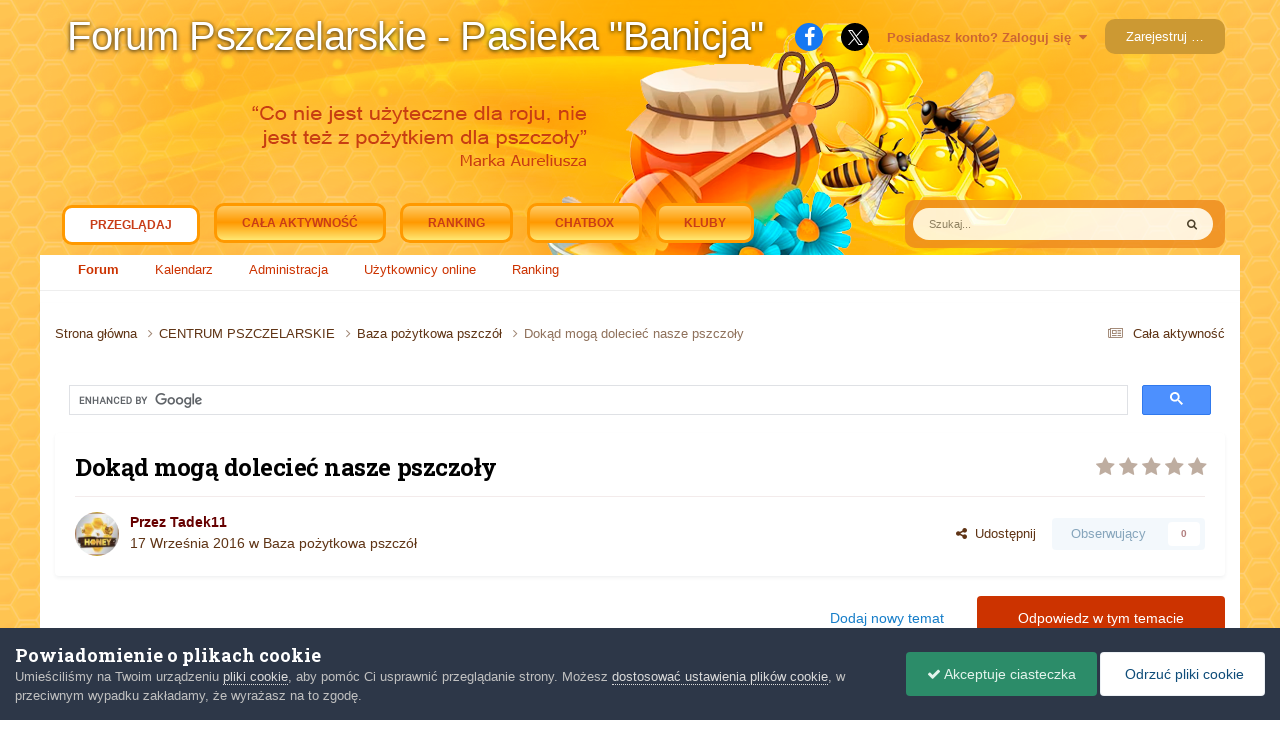

--- FILE ---
content_type: text/html;charset=UTF-8
request_url: https://pasiekapszczelarska.pl/topic/739-dok%C4%85d-mog%C4%85-dolecie%C4%87-nasze-pszczo%C5%82y/
body_size: 16870
content:
<!DOCTYPE html>
<html lang="pl-PL" dir="ltr">
	<head>
		<title>Dokąd mogą dolecieć nasze pszczoły - Baza pożytkowa pszczół - Forum Pszczelarskie - Pasieka &quot;Banicja&quot;</title>
		
			<script>
  (function(i,s,o,g,r,a,m){i['GoogleAnalyticsObject']=r;i[r]=i[r]||function(){
  (i[r].q=i[r].q||[]).push(arguments)},i[r].l=1*new Date();a=s.createElement(o),
  m=s.getElementsByTagName(o)[0];a.async=1;a.src=g;m.parentNode.insertBefore(a,m)
  })(window,document,'script','//www.google-analytics.com/analytics.js','ga');

  ga('create', 'UA-64088537-1', 'auto');
  ga('require', 'linkid', 'linkid.js');
  ga('send', 'pageview');

</script>

<script async src="https://pagead2.googlesyndication.com/pagead/js/adsbygoogle.js"></script>
<script>
     (adsbygoogle = window.adsbygoogle || []).push({
          google_ad_client: "ca-pub-1370177145865759",
          enable_page_level_ads: true
     });
</script>
		
		<!--[if lt IE 9]>
			
		    <script src="//pasiekapszczelarska.pl/applications/core/interface/html5shiv/html5shiv.js"></script>
		<![endif]-->
		

	<meta name="viewport" content="width=device-width, initial-scale=1">


	
	
		<meta property="og:image" content="https://pasiekapszczelarska.pl/uploads/monthly_2023_03/log_ban_m.jpg.370aadea3786c3a13072750aa5835258.jpg">
	


	<meta name="twitter:card" content="summary_large_image" />


	
		<meta name="twitter:site" content="@PasiekaBanicja" />
	



	
		
			
				<meta property="og:title" content="Dokąd mogą dolecieć nasze pszczoły">
			
		
	

	
		
			
				<meta property="og:type" content="website">
			
		
	

	
		
			
				<meta property="og:url" content="https://pasiekapszczelarska.pl/topic/739-dok%C4%85d-mog%C4%85-dolecie%C4%87-nasze-pszczo%C5%82y/">
			
		
	

	
		
			
				<meta name="description" content="Dla bardziej dociekliwych jak daleko mogą dolecieć nasze pszczoły w naszej okolicy pasieki. http://www.homecrossing.de/beespace/index.html# Należy koszkę co jest na mapie przenieść na miejsce swojej okolicy następnie tam gdzie jest napisane Hauptfluggebiet wstawić v [ptaszka] następnie tam gdzie ...">
			
		
	

	
		
			
				<meta property="og:description" content="Dla bardziej dociekliwych jak daleko mogą dolecieć nasze pszczoły w naszej okolicy pasieki. http://www.homecrossing.de/beespace/index.html# Należy koszkę co jest na mapie przenieść na miejsce swojej okolicy następnie tam gdzie jest napisane Hauptfluggebiet wstawić v [ptaszka] następnie tam gdzie ...">
			
		
	

	
		
			
				<meta property="og:updated_time" content="2016-09-18T06:43:10Z">
			
		
	

	
		
			
				<meta property="og:site_name" content="Forum Pszczelarskie - Pasieka &quot;Banicja&quot;">
			
		
	

	
		
			
				<meta property="og:locale" content="pl_PL">
			
		
	


	
		<link rel="canonical" href="https://pasiekapszczelarska.pl/topic/739-dok%C4%85d-mog%C4%85-dolecie%C4%87-nasze-pszczo%C5%82y/" />
	

	
		<link as="style" rel="preload" href="https://pasiekapszczelarska.pl/applications/core/interface/ckeditor/ckeditor/skins/ips/editor.css?t=P1PF" />
	





<link rel="manifest" href="https://pasiekapszczelarska.pl/manifest.webmanifest/">
<meta name="msapplication-config" content="https://pasiekapszczelarska.pl/browserconfig.xml/">
<meta name="msapplication-starturl" content="/">
<meta name="application-name" content="Forum Pszczelarskie Banicja">
<meta name="apple-mobile-web-app-title" content="Forum Pszczelarskie Banicja">

	<meta name="theme-color" content="#000000">


	<meta name="msapplication-TileColor" content="#000000">





	

	
		
			<link rel="icon" sizes="36x36" href="https://pasiekapszczelarska.pl/uploads/monthly_2023_04/android-chrome-36x36.png?v=1710826937">
		
	

	
		
			<link rel="icon" sizes="48x48" href="https://pasiekapszczelarska.pl/uploads/monthly_2023_04/android-chrome-48x48.png?v=1710826937">
		
	

	
		
			<link rel="icon" sizes="72x72" href="https://pasiekapszczelarska.pl/uploads/monthly_2023_04/android-chrome-72x72.png?v=1710826937">
		
	

	
		
			<link rel="icon" sizes="96x96" href="https://pasiekapszczelarska.pl/uploads/monthly_2023_04/android-chrome-96x96.png?v=1710826937">
		
	

	
		
			<link rel="icon" sizes="144x144" href="https://pasiekapszczelarska.pl/uploads/monthly_2023_04/android-chrome-144x144.png?v=1710826937">
		
	

	
		
			<link rel="icon" sizes="192x192" href="https://pasiekapszczelarska.pl/uploads/monthly_2023_04/android-chrome-192x192.png?v=1710826937">
		
	

	
		
			<link rel="icon" sizes="256x256" href="https://pasiekapszczelarska.pl/uploads/monthly_2023_04/android-chrome-256x256.png?v=1710826937">
		
	

	
		
			<link rel="icon" sizes="384x384" href="https://pasiekapszczelarska.pl/uploads/monthly_2023_04/android-chrome-384x384.png?v=1710826937">
		
	

	
		
			<link rel="icon" sizes="512x512" href="https://pasiekapszczelarska.pl/uploads/monthly_2023_04/android-chrome-512x512.png?v=1710826937">
		
	

	
		
			<meta name="msapplication-square70x70logo" content="https://pasiekapszczelarska.pl/uploads/monthly_2023_04/msapplication-square70x70logo.png?v=1710826937"/>
		
	

	
		
			<meta name="msapplication-TileImage" content="https://pasiekapszczelarska.pl/uploads/monthly_2023_04/msapplication-TileImage.png?v=1710826937"/>
		
	

	
		
			<meta name="msapplication-square150x150logo" content="https://pasiekapszczelarska.pl/uploads/monthly_2023_04/msapplication-square150x150logo.png?v=1710826937"/>
		
	

	
		
			<meta name="msapplication-wide310x150logo" content="https://pasiekapszczelarska.pl/uploads/monthly_2023_04/msapplication-wide310x150logo.png?v=1710826937"/>
		
	

	
		
			<meta name="msapplication-square310x310logo" content="https://pasiekapszczelarska.pl/uploads/monthly_2023_04/msapplication-square310x310logo.png?v=1710826937"/>
		
	

	
		
			
				<link rel="apple-touch-icon" href="https://pasiekapszczelarska.pl/uploads/monthly_2023_04/apple-touch-icon-57x57.png?v=1710826937">
			
		
	

	
		
			
				<link rel="apple-touch-icon" sizes="60x60" href="https://pasiekapszczelarska.pl/uploads/monthly_2023_04/apple-touch-icon-60x60.png?v=1710826937">
			
		
	

	
		
			
				<link rel="apple-touch-icon" sizes="72x72" href="https://pasiekapszczelarska.pl/uploads/monthly_2023_04/apple-touch-icon-72x72.png?v=1710826937">
			
		
	

	
		
			
				<link rel="apple-touch-icon" sizes="76x76" href="https://pasiekapszczelarska.pl/uploads/monthly_2023_04/apple-touch-icon-76x76.png?v=1710826937">
			
		
	

	
		
			
				<link rel="apple-touch-icon" sizes="114x114" href="https://pasiekapszczelarska.pl/uploads/monthly_2023_04/apple-touch-icon-114x114.png?v=1710826937">
			
		
	

	
		
			
				<link rel="apple-touch-icon" sizes="120x120" href="https://pasiekapszczelarska.pl/uploads/monthly_2023_04/apple-touch-icon-120x120.png?v=1710826937">
			
		
	

	
		
			
				<link rel="apple-touch-icon" sizes="144x144" href="https://pasiekapszczelarska.pl/uploads/monthly_2023_04/apple-touch-icon-144x144.png?v=1710826937">
			
		
	

	
		
			
				<link rel="apple-touch-icon" sizes="152x152" href="https://pasiekapszczelarska.pl/uploads/monthly_2023_04/apple-touch-icon-152x152.png?v=1710826937">
			
		
	

	
		
			
				<link rel="apple-touch-icon" sizes="180x180" href="https://pasiekapszczelarska.pl/uploads/monthly_2023_04/apple-touch-icon-180x180.png?v=1710826937">
			
		
	




	<meta name="mobile-web-app-capable" content="yes">
	<meta name="apple-touch-fullscreen" content="yes">
	<meta name="apple-mobile-web-app-capable" content="yes">

	
		
	


<link rel="preload" href="//pasiekapszczelarska.pl/applications/core/interface/font/fontawesome-webfont.woff2?v=4.7.0" as="font" crossorigin="anonymous">
		


	<link rel="preconnect" href="https://fonts.googleapis.com">
	<link rel="preconnect" href="https://fonts.gstatic.com" crossorigin>
	
		<link href="https://fonts.googleapis.com/css2?family=Roboto%20Slab:wght@300;400;500;600;700&display=swap" rel="stylesheet">
	



	<link rel='stylesheet' href='https://pasiekapszczelarska.pl/uploads/css_built_2/341e4a57816af3ba440d891ca87450ff_framework.css?v=2a114b8d461759511783' media='all'>

	<link rel='stylesheet' href='https://pasiekapszczelarska.pl/uploads/css_built_2/05e81b71abe4f22d6eb8d1a929494829_responsive.css?v=2a114b8d461759511783' media='all'>

	<link rel='stylesheet' href='https://pasiekapszczelarska.pl/uploads/css_built_2/20446cf2d164adcc029377cb04d43d17_flags.css?v=2a114b8d461759511783' media='all'>

	<link rel='stylesheet' href='https://pasiekapszczelarska.pl/uploads/css_built_2/90eb5adf50a8c640f633d47fd7eb1778_core.css?v=2a114b8d461759511783' media='all'>

	<link rel='stylesheet' href='https://pasiekapszczelarska.pl/uploads/css_built_2/5a0da001ccc2200dc5625c3f3934497d_core_responsive.css?v=2a114b8d461759511783' media='all'>

	<link rel='stylesheet' href='https://pasiekapszczelarska.pl/uploads/css_built_2/ec0c06d47f161faa24112e8cbf0665bc_chatbox.css?v=2a114b8d461759511783' media='all'>

	<link rel='stylesheet' href='https://pasiekapszczelarska.pl/uploads/css_built_2/62e269ced0fdab7e30e026f1d30ae516_forums.css?v=2a114b8d461759511783' media='all'>

	<link rel='stylesheet' href='https://pasiekapszczelarska.pl/uploads/css_built_2/76e62c573090645fb99a15a363d8620e_forums_responsive.css?v=2a114b8d461759511783' media='all'>

	<link rel='stylesheet' href='https://pasiekapszczelarska.pl/uploads/css_built_2/ebdea0c6a7dab6d37900b9190d3ac77b_topics.css?v=2a114b8d461759511783' media='all'>





<link rel='stylesheet' href='https://pasiekapszczelarska.pl/uploads/css_built_2/258adbb6e4f3e83cd3b355f84e3fa002_custom.css?v=2a114b8d461759511783' media='all'>




		
		

	
	<link rel='shortcut icon' href='https://pasiekapszczelarska.pl/uploads/monthly_2023_03/log_ban_m.jpg' type="image/jpeg">

	</head>
	<body class='ipsApp ipsApp_front ipsJS_none ipsClearfix' data-controller='core.front.core.app' data-message="" data-pageApp='forums' data-pageLocation='front' data-pageModule='forums' data-pageController='topic' data-pageID='739'>
		<div id="global_wrapper">
      <a href='#elContent' class='ipsHide' title='Przejdź do głównej zawartości tej strony' accesskey='m'>Skocz do zawartości</a>
		<div id='ipsLayout_header' class='ipsClearfix'>
			





			
<ul id='elMobileNav' class='ipsResponsive_hideDesktop' data-controller='core.front.core.mobileNav'>
	
		
			
			
				
				
			
				
					<li id='elMobileBreadcrumb'>
						<a href='https://pasiekapszczelarska.pl/forum/32-baza-po%C5%BCytkowa-pszcz%C3%B3%C5%82/'>
							<span>Baza pożytkowa pszczół</span>
						</a>
					</li>
				
				
			
				
				
			
		
	
	
	
	<li >
		<a data-action="defaultStream" href='https://pasiekapszczelarska.pl/discover/'><i class="fa fa-newspaper-o" aria-hidden="true"></i></a>
	</li>

	

	
		<li class='ipsJS_show'>
			<a href='https://pasiekapszczelarska.pl/search/'><i class='fa fa-search'></i></a>
		</li>
	
</ul>
			<header>
				<div class='ipsLayout_container'>
					

<a href='https://pasiekapszczelarska.pl/' id='elSiteTitle' accesskey='1'>Forum Pszczelarskie - Pasieka "Banicja"</a>

					

	<ul id='elUserNav' class='ipsList_inline cSignedOut ipsResponsive_showDesktop'>
		

	
		<li class='cUserNav_icon'>
			<a href='https://www.facebook.com/pasiekapszczelarskapl/' target='_blank' class='cShareLink cShareLink_facebook' rel='noopener noreferrer'><i class='fa fa-facebook'></i></a>
        </li>
	
		<li class='cUserNav_icon'>
			<a href='https://x.com/PasiekaBanicja' target='_blank' class='cShareLink cShareLink_x' rel='noopener noreferrer'><i class='fa fa-x'></i></a>
        </li>
	

        
		
        
        
            
            <li id='elSignInLink'>
                <a href='https://pasiekapszczelarska.pl/login/' data-ipsMenu-closeOnClick="false" data-ipsMenu id='elUserSignIn'>
                    Posiadasz konto? Zaloguj się &nbsp;<i class='fa fa-caret-down'></i>
                </a>
                
<div id='elUserSignIn_menu' class='ipsMenu ipsMenu_auto ipsHide'>
	<form accept-charset='utf-8' method='post' action='https://pasiekapszczelarska.pl/login/'>
		<input type="hidden" name="csrfKey" value="5198d5f6750e1ff8c3f0a4c442e432b8">
		<input type="hidden" name="ref" value="aHR0cHM6Ly9wYXNpZWthcHN6Y3plbGFyc2thLnBsL3RvcGljLzczOS1kb2slQzQlODVkLW1vZyVDNCU4NS1kb2xlY2llJUM0JTg3LW5hc3plLXBzemN6byVDNSU4Mnkv">
		<div data-role="loginForm">
			
			
			
				<div class='ipsColumns ipsColumns_noSpacing'>
					<div class='ipsColumn ipsColumn_wide' id='elUserSignIn_internal'>
						
<div class="ipsPad ipsForm ipsForm_vertical">
	<h4 class="ipsType_sectionHead">Zaloguj się</h4>
	<br><br>
	<ul class='ipsList_reset'>
		<li class="ipsFieldRow ipsFieldRow_noLabel ipsFieldRow_fullWidth">
			
			
				<input type="text" placeholder="Nazwa użytkownika" name="auth" autocomplete="username">
			
		</li>
		<li class="ipsFieldRow ipsFieldRow_noLabel ipsFieldRow_fullWidth">
			<input type="password" placeholder="Hasło" name="password" autocomplete="current-password">
		</li>
		<li class="ipsFieldRow ipsFieldRow_checkbox ipsClearfix">
			<span class="ipsCustomInput">
				<input type="checkbox" name="remember_me" id="remember_me_checkbox" value="1" checked aria-checked="true">
				<span></span>
			</span>
			<div class="ipsFieldRow_content">
				<label class="ipsFieldRow_label" for="remember_me_checkbox">Zapamiętaj mnie</label>
				<span class="ipsFieldRow_desc">Niezalecane na współdzielonych komputerach</span>
			</div>
		</li>
		<li class="ipsFieldRow ipsFieldRow_fullWidth">
			<button type="submit" name="_processLogin" value="usernamepassword" class="ipsButton ipsButton_primary ipsButton_small" id="elSignIn_submit">Zaloguj się</button>
			
				<p class="ipsType_right ipsType_small">
					
						<a href='https://pasiekapszczelarska.pl/lostpassword/' data-ipsDialog data-ipsDialog-title='Nie pamiętasz hasła?'>
					
					Nie pamiętasz hasła?</a>
				</p>
			
		</li>
	</ul>
</div>
					</div>
					<div class='ipsColumn ipsColumn_wide'>
						<div class='ipsPadding' id='elUserSignIn_external'>
							<div class='ipsAreaBackground_light ipsPadding:half'>
								
									<p class='ipsType_reset ipsType_small ipsType_center'><strong>Lub zaloguj się za pomocą jednego ze swoich kont</strong></p>
								
								
									<div class='ipsType_center ipsMargin_top:half'>
										

<button type="submit" name="_processLogin" value="2" class='ipsButton ipsButton_verySmall ipsButton_fullWidth ipsSocial ipsSocial_facebook' style="background-color: #3a579a">
	
		<span class='ipsSocial_icon'>
			
				<i class='fa fa-facebook-official'></i>
			
		</span>
		<span class='ipsSocial_text'>Użyj konta Facebook</span>
	
</button>
									</div>
								
									<div class='ipsType_center ipsMargin_top:half'>
										

<button type="submit" name="_processLogin" value="9" class='ipsButton ipsButton_verySmall ipsButton_fullWidth ipsSocial ipsSocial_twitter' style="background-color: #000000">
	
		<span class='ipsSocial_icon'>
			
				<i class='fa fa-twitter'></i>
			
		</span>
		<span class='ipsSocial_text'>Użyj konta Twitter</span>
	
</button>
									</div>
								
									<div class='ipsType_center ipsMargin_top:half'>
										

<button type="submit" name="_processLogin" value="3" class='ipsButton ipsButton_verySmall ipsButton_fullWidth ipsSocial ipsSocial_google' style="background-color: #4285F4">
	
		<span class='ipsSocial_icon'>
			
				<i class='fa fa-google'></i>
			
		</span>
		<span class='ipsSocial_text'>Użyj konta Google</span>
	
</button>
									</div>
								
							</div>
						</div>
					</div>
				</div>
			
		</div>
	</form>
</div>
            </li>
            
        
		
			<li>
				
					<a href='https://pasiekapszczelarska.pl/register/'  id='elRegisterButton' class='ipsButton ipsButton_normal ipsButton_primary'>Zarejestruj się</a>
				
			</li>
		
	</ul>

				</div>
              
              <link href="https://fonts.googleapis.com/css?family=Yanone+Kaffeesatz:200,300,400,700&display=swap&subset=latin-ext" rel="stylesheet"> 
              
              
			</header>
			

	<nav style="padding:0;" data-controller='core.front.core.navBar' class='ipsLayout_container '>
		<div class='ipsNavBar_primary ipsLayout_container  ipsClearfix'>
			

	<div id="elSearchWrapper">
		<div id='elSearch' data-controller="core.front.core.quickSearch">
			<form accept-charset='utf-8' action='//pasiekapszczelarska.pl/search/?do=quicksearch' method='post'>
                <input type='search' id='elSearchField' placeholder='Szukaj...' name='q' autocomplete='off' aria-label='Szukaj'>
                <details class='cSearchFilter'>
                    <summary class='cSearchFilter__text'></summary>
                    <ul class='cSearchFilter__menu'>
                        
                        <li><label><input type="radio" name="type" value="all" ><span class='cSearchFilter__menuText'>Wszędzie</span></label></li>
                        
                            
                                <li><label><input type="radio" name="type" value='contextual_{&quot;type&quot;:&quot;forums_topic&quot;,&quot;nodes&quot;:32}' checked><span class='cSearchFilter__menuText'>To forum</span></label></li>
                            
                                <li><label><input type="radio" name="type" value='contextual_{&quot;type&quot;:&quot;forums_topic&quot;,&quot;item&quot;:739}' checked><span class='cSearchFilter__menuText'>Ten temat</span></label></li>
                            
                        
                        
                            <li><label><input type="radio" name="type" value="core_statuses_status"><span class='cSearchFilter__menuText'>Aktualizacje statusu</span></label></li>
                        
                            <li><label><input type="radio" name="type" value="forums_topic"><span class='cSearchFilter__menuText'>Tematy</span></label></li>
                        
                            <li><label><input type="radio" name="type" value="calendar_event"><span class='cSearchFilter__menuText'>Wydarzenia</span></label></li>
                        
                            <li><label><input type="radio" name="type" value="core_members"><span class='cSearchFilter__menuText'>Użytkownicy</span></label></li>
                        
                    </ul>
                </details>
				<button class='cSearchSubmit' type="submit" aria-label='Szukaj'><i class="fa fa-search"></i></button>
			</form>
		</div>
	</div>

			<ul data-role="primaryNavBar" class='ipsResponsive_showDesktop ipsResponsive_block'>
				


	
		
		
			
		
		<li class='ipsNavBar_active' data-active id='elNavSecondary_1' data-role="navBarItem" data-navApp="core" data-navExt="CustomItem">
			
			
				<a href="https://pasiekapszczelarska.pl"  data-navItem-id="1" data-navDefault>
					Przeglądaj<span class='ipsNavBar_active__identifier'></span>
				</a>
			
			
				<ul class='ipsNavBar_secondary ' data-role='secondaryNavBar'>
					


	
		
		
			
		
		<li class='ipsNavBar_active' data-active id='elNavSecondary_10' data-role="navBarItem" data-navApp="forums" data-navExt="Forums">
			
			
				<a href="https://pasiekapszczelarska.pl"  data-navItem-id="10" data-navDefault>
					Forum<span class='ipsNavBar_active__identifier'></span>
				</a>
			
			
		</li>
	
	

	
		
		
		<li  id='elNavSecondary_11' data-role="navBarItem" data-navApp="calendar" data-navExt="Calendar">
			
			
				<a href="https://pasiekapszczelarska.pl/events/"  data-navItem-id="11" >
					Kalendarz<span class='ipsNavBar_active__identifier'></span>
				</a>
			
			
		</li>
	
	

	
	

	
		
		
		<li  id='elNavSecondary_15' data-role="navBarItem" data-navApp="core" data-navExt="StaffDirectory">
			
			
				<a href="https://pasiekapszczelarska.pl/staff/"  data-navItem-id="15" >
					Administracja<span class='ipsNavBar_active__identifier'></span>
				</a>
			
			
		</li>
	
	

	
		
		
		<li  id='elNavSecondary_16' data-role="navBarItem" data-navApp="core" data-navExt="OnlineUsers">
			
			
				<a href="https://pasiekapszczelarska.pl/online/"  data-navItem-id="16" >
					Użytkownicy online<span class='ipsNavBar_active__identifier'></span>
				</a>
			
			
		</li>
	
	

	
		
		
		<li  id='elNavSecondary_17' data-role="navBarItem" data-navApp="core" data-navExt="Leaderboard">
			
			
				<a href="https://pasiekapszczelarska.pl/leaderboard/"  data-navItem-id="17" >
					Ranking<span class='ipsNavBar_active__identifier'></span>
				</a>
			
			
		</li>
	
	

					<li class='ipsHide' id='elNavigationMore_1' data-role='navMore'>
						<a href='#' data-ipsMenu data-ipsMenu-appendTo='#elNavigationMore_1' id='elNavigationMore_1_dropdown'>Więcej <i class='fa fa-caret-down'></i></a>
						<ul class='ipsHide ipsMenu ipsMenu_auto' id='elNavigationMore_1_dropdown_menu' data-role='moreDropdown'></ul>
					</li>
				</ul>
			
		</li>
	
	

	
		
		
		<li  id='elNavSecondary_2' data-role="navBarItem" data-navApp="core" data-navExt="CustomItem">
			
			
				<a href="https://pasiekapszczelarska.pl/discover/"  data-navItem-id="2" >
					Cała aktywność<span class='ipsNavBar_active__identifier'></span>
				</a>
			
			
				<ul class='ipsNavBar_secondary ipsHide' data-role='secondaryNavBar'>
					


	
		
		
		<li  id='elNavSecondary_4' data-role="navBarItem" data-navApp="core" data-navExt="AllActivity">
			
			
				<a href="https://pasiekapszczelarska.pl/discover/"  data-navItem-id="4" >
					Cała aktywność<span class='ipsNavBar_active__identifier'></span>
				</a>
			
			
		</li>
	
	

	
	

	
	

	
	

	
		
		
		<li  id='elNavSecondary_8' data-role="navBarItem" data-navApp="core" data-navExt="Search">
			
			
				<a href="https://pasiekapszczelarska.pl/search/"  data-navItem-id="8" >
					Szukaj<span class='ipsNavBar_active__identifier'></span>
				</a>
			
			
		</li>
	
	

	
		
		
		<li  id='elNavSecondary_9' data-role="navBarItem" data-navApp="core" data-navExt="Promoted">
			
			
				<a href="https://pasiekapszczelarska.pl/ourpicks/"  data-navItem-id="9" >
					Polecana zawartość<span class='ipsNavBar_active__identifier'></span>
				</a>
			
			
		</li>
	
	

					<li class='ipsHide' id='elNavigationMore_2' data-role='navMore'>
						<a href='#' data-ipsMenu data-ipsMenu-appendTo='#elNavigationMore_2' id='elNavigationMore_2_dropdown'>Więcej <i class='fa fa-caret-down'></i></a>
						<ul class='ipsHide ipsMenu ipsMenu_auto' id='elNavigationMore_2_dropdown_menu' data-role='moreDropdown'></ul>
					</li>
				</ul>
			
		</li>
	
	

	
		
		
		<li  id='elNavSecondary_18' data-role="navBarItem" data-navApp="core" data-navExt="Leaderboard">
			
			
				<a href="https://pasiekapszczelarska.pl/leaderboard/"  data-navItem-id="18" >
					Ranking<span class='ipsNavBar_active__identifier'></span>
				</a>
			
			
		</li>
	
	

	
		
		
		<li  id='elNavSecondary_20' data-role="navBarItem" data-navApp="bimchatbox" data-navExt="Chatbox">
			
			
				<a href="https://pasiekapszczelarska.pl/bimchatbox/"  data-navItem-id="20" >
					Chatbox<span class='ipsNavBar_active__identifier'></span>
				</a>
			
			
		</li>
	
	

	
		
		
		<li  id='elNavSecondary_21' data-role="navBarItem" data-navApp="core" data-navExt="Clubs">
			
			
				<a href="https://pasiekapszczelarska.pl/clubs/"  data-navItem-id="21" >
					Kluby<span class='ipsNavBar_active__identifier'></span>
				</a>
			
			
		</li>
	
	

				<li class='ipsHide' id='elNavigationMore' data-role='navMore'>
					<a href='#' data-ipsMenu data-ipsMenu-appendTo='#elNavigationMore' id='elNavigationMore_dropdown'>Więcej</a>
					<ul class='ipsNavBar_secondary ipsHide' data-role='secondaryNavBar'>
						<li class='ipsHide' id='elNavigationMore_more' data-role='navMore'>
							<a href='#' data-ipsMenu data-ipsMenu-appendTo='#elNavigationMore_more' id='elNavigationMore_more_dropdown'>Więcej <i class='fa fa-caret-down'></i></a>
							<ul class='ipsHide ipsMenu ipsMenu_auto' id='elNavigationMore_more_dropdown_menu' data-role='moreDropdown'></ul>
						</li>
					</ul>
				</li>
			</ul>
		</div>
	</nav>

		</div>
		<main id='ipsLayout_body' class='ipsLayout_container'>
			<div id='ipsLayout_contentArea'>
				<div id='ipsLayout_contentWrapper'>
					
<nav class='ipsBreadcrumb ipsBreadcrumb_top ipsFaded_withHover'>
	

	<ul class='ipsList_inline ipsPos_right'>
		
		<li >
			<a data-action="defaultStream" class='ipsType_light '  href='https://pasiekapszczelarska.pl/discover/'><i class="fa fa-newspaper-o" aria-hidden="true"></i> <span>Cała aktywność</span></a>
		</li>
		
	</ul>

	<ul data-role="breadcrumbList">
		<li>
			<a title="Strona główna" href='https://pasiekapszczelarska.pl/'>
				<span>Strona główna <i class='fa fa-angle-right'></i></span>
			</a>
		</li>
		
		
			<li>
				
					<a href='https://pasiekapszczelarska.pl/forum/5-centrum-pszczelarskie/'>
						<span>CENTRUM PSZCZELARSKIE <i class='fa fa-angle-right' aria-hidden="true"></i></span>
					</a>
				
			</li>
		
			<li>
				
					<a href='https://pasiekapszczelarska.pl/forum/32-baza-po%C5%BCytkowa-pszcz%C3%B3%C5%82/'>
						<span>Baza pożytkowa pszczół <i class='fa fa-angle-right' aria-hidden="true"></i></span>
					</a>
				
			</li>
		
			<li>
				
					Dokąd mogą dolecieć nasze pszczoły
				
			</li>
		
	</ul>
</nav>
					
					<div id='ipsLayout_mainArea'>
						<a id='elContent'></a>
						<script async src="https://cse.google.com/cse.js?cx=c7132cba6b9627872"></script>
<div class="gcse-search"></div>
						
						
						

	




						



<div class='ipsPageHeader ipsResponsive_pull ipsBox ipsPadding sm:ipsPadding:half ipsMargin_bottom'>
		
	
	<div class='ipsFlex ipsFlex-ai:center ipsFlex-fw:wrap ipsGap:4'>
		<div class='ipsFlex-flex:11'>
			<h1 class='ipsType_pageTitle ipsContained_container'>
				

				
				
					<span class='ipsType_break ipsContained'>
						<span>Dokąd mogą dolecieć nasze pszczoły</span>
					</span>
				
			</h1>
			
			
		</div>
		
			<div class='ipsFlex-flex:00 ipsType_light'>
				
				
<div  class='ipsClearfix ipsRating  ipsRating_veryLarge'>
	
	<ul class='ipsRating_collective'>
		
			
				<li class='ipsRating_off'>
					<i class='fa fa-star'></i>
				</li>
			
		
			
				<li class='ipsRating_off'>
					<i class='fa fa-star'></i>
				</li>
			
		
			
				<li class='ipsRating_off'>
					<i class='fa fa-star'></i>
				</li>
			
		
			
				<li class='ipsRating_off'>
					<i class='fa fa-star'></i>
				</li>
			
		
			
				<li class='ipsRating_off'>
					<i class='fa fa-star'></i>
				</li>
			
		
	</ul>
</div>
			</div>
		
	</div>
	<hr class='ipsHr'>
	<div class='ipsPageHeader__meta ipsFlex ipsFlex-jc:between ipsFlex-ai:center ipsFlex-fw:wrap ipsGap:3'>
		<div class='ipsFlex-flex:11'>
			<div class='ipsPhotoPanel ipsPhotoPanel_mini ipsPhotoPanel_notPhone ipsClearfix'>
				


	<a href="https://pasiekapszczelarska.pl/profile/11-tadek11/" rel="nofollow" data-ipsHover data-ipsHover-width="370" data-ipsHover-target="https://pasiekapszczelarska.pl/profile/11-tadek11/?do=hovercard" class="ipsUserPhoto ipsUserPhoto_mini" title="Przejdź do profilu Tadek11">
		<img src='https://pasiekapszczelarska.pl/uploads/profile/photo-thumb-11.jpg' alt='Tadek11' loading="lazy">
	</a>

				<div>
					<p class='ipsType_reset ipsType_blendLinks'>
						<span class='ipsType_normal'>
						
							<strong>Przez 


<a href='https://pasiekapszczelarska.pl/profile/11-tadek11/' rel="nofollow" data-ipsHover data-ipsHover-width='370' data-ipsHover-target='https://pasiekapszczelarska.pl/profile/11-tadek11/?do=hovercard&amp;referrer=https%253A%252F%252Fpasiekapszczelarska.pl%252Ftopic%252F739-dok%2525C4%252585d-mog%2525C4%252585-dolecie%2525C4%252587-nasze-pszczo%2525C5%252582y%252F' title="Przejdź do profilu Tadek11" class="ipsType_break">Tadek11</a></strong><br />
							<span class='ipsType_light'><time datetime='2016-09-17T21:17:04Z' title='17.09.2016 21:17' data-short='9 l '>17 Września 2016</time> w <a href="https://pasiekapszczelarska.pl/forum/32-baza-po%C5%BCytkowa-pszcz%C3%B3%C5%82/">Baza pożytkowa pszczół</a></span>
						
						</span>
					</p>
				</div>
			</div>
		</div>
		
			<div class='ipsFlex-flex:01 ipsResponsive_hidePhone'>
				<div class='ipsShareLinks'>
					
						


    <a href='#elShareItem_2042389526_menu' id='elShareItem_2042389526' data-ipsMenu class='ipsShareButton ipsButton ipsButton_verySmall ipsButton_link ipsButton_link--light'>
        <span><i class='fa fa-share-alt'></i></span> &nbsp;Udostępnij
    </a>

    <div class='ipsPadding ipsMenu ipsMenu_normal ipsHide' id='elShareItem_2042389526_menu' data-controller="core.front.core.sharelink">
        
        
        	
        
        <span data-ipsCopy data-ipsCopy-flashmessage>
            <a href="https://pasiekapszczelarska.pl/topic/739-dok%C4%85d-mog%C4%85-dolecie%C4%87-nasze-pszczo%C5%82y/" class="ipsButton ipsButton_light ipsButton_small ipsButton_fullWidth" data-role="copyButton" data-clipboard-text="https://pasiekapszczelarska.pl/topic/739-dok%C4%85d-mog%C4%85-dolecie%C4%87-nasze-pszczo%C5%82y/" data-ipstooltip title='Copy Link to Clipboard'><i class="fa fa-clone"></i> https://pasiekapszczelarska.pl/topic/739-dok%C4%85d-mog%C4%85-dolecie%C4%87-nasze-pszczo%C5%82y/</a>
        </span>
        <ul class='ipsShareLinks ipsMargin_top:half'>
            
                <li>
<a href="https://www.linkedin.com/shareArticle?mini=true&amp;url=https%3A%2F%2Fpasiekapszczelarska.pl%2Ftopic%2F739-dok%25C4%2585d-mog%25C4%2585-dolecie%25C4%2587-nasze-pszczo%25C5%2582y%2F&amp;title=Dok%C4%85d+mog%C4%85+dolecie%C4%87+nasze+pszczo%C5%82y" rel="nofollow noopener" class="cShareLink cShareLink_linkedin" target="_blank" data-role="shareLink" title='Udostępnij w LinkedIn ' data-ipsTooltip>
	<i class="fa fa-linkedin"></i>
</a></li>
            
                <li>
<a href="https://www.reddit.com/submit?url=https%3A%2F%2Fpasiekapszczelarska.pl%2Ftopic%2F739-dok%25C4%2585d-mog%25C4%2585-dolecie%25C4%2587-nasze-pszczo%25C5%2582y%2F&amp;title=Dok%C4%85d+mog%C4%85+dolecie%C4%87+nasze+pszczo%C5%82y" rel="nofollow noopener" class="cShareLink cShareLink_reddit" target="_blank" title='Udostępnij w Reddit' data-ipsTooltip>
	<i class="fa fa-reddit"></i>
</a></li>
            
                <li>
<a href="https://x.com/share?url=https%3A%2F%2Fpasiekapszczelarska.pl%2Ftopic%2F739-dok%2525C4%252585d-mog%2525C4%252585-dolecie%2525C4%252587-nasze-pszczo%2525C5%252582y%2F" class="cShareLink cShareLink_x" target="_blank" data-role="shareLink" title='Udostępnij na X' data-ipsTooltip rel='nofollow noopener'>
    <i class="fa fa-x"></i>
</a></li>
            
                <li>
<a href="https://www.facebook.com/sharer/sharer.php?u=https%3A%2F%2Fpasiekapszczelarska.pl%2Ftopic%2F739-dok%25C4%2585d-mog%25C4%2585-dolecie%25C4%2587-nasze-pszczo%25C5%2582y%2F" class="cShareLink cShareLink_facebook" target="_blank" data-role="shareLink" title='Udostępnij na Facebooku' data-ipsTooltip rel='noopener nofollow'>
	<i class="fa fa-facebook"></i>
</a></li>
            
                <li>
<a href="mailto:?subject=Dok%C4%85d%20mog%C4%85%20dolecie%C4%87%20nasze%20pszczo%C5%82y&body=https%3A%2F%2Fpasiekapszczelarska.pl%2Ftopic%2F739-dok%25C4%2585d-mog%25C4%2585-dolecie%25C4%2587-nasze-pszczo%25C5%2582y%2F" rel='nofollow' class='cShareLink cShareLink_email' title='Wyślij link za pomocą poczty email' data-ipsTooltip>
	<i class="fa fa-envelope"></i>
</a></li>
            
                <li>
<a href="https://pinterest.com/pin/create/button/?url=https://pasiekapszczelarska.pl/topic/739-dok%25C4%2585d-mog%25C4%2585-dolecie%25C4%2587-nasze-pszczo%25C5%2582y/&amp;media=https://pasiekapszczelarska.pl/uploads/monthly_2023_03/log_ban_m.jpg.370aadea3786c3a13072750aa5835258.jpg" class="cShareLink cShareLink_pinterest" rel="nofollow noopener" target="_blank" data-role="shareLink" title='Udostępnij w Pinterest' data-ipsTooltip>
	<i class="fa fa-pinterest"></i>
</a></li>
            
        </ul>
        
            <hr class='ipsHr'>
            <button class='ipsHide ipsButton ipsButton_verySmall ipsButton_light ipsButton_fullWidth ipsMargin_top:half' data-controller='core.front.core.webshare' data-role='webShare' data-webShareTitle='Dokąd mogą dolecieć nasze pszczoły' data-webShareText='Dokąd mogą dolecieć nasze pszczoły' data-webShareUrl='https://pasiekapszczelarska.pl/topic/739-dok%C4%85d-mog%C4%85-dolecie%C4%87-nasze-pszczo%C5%82y/'>Więcej opcji udostępniania...</button>
        
    </div>

					
					
                    

					



					

<div data-followApp='forums' data-followArea='topic' data-followID='739' data-controller='core.front.core.followButton'>
	

	<a href='https://pasiekapszczelarska.pl/login/' rel="nofollow" class="ipsFollow ipsPos_middle ipsButton ipsButton_light ipsButton_verySmall ipsButton_disabled" data-role="followButton" data-ipsTooltip title='Zaloguj się, aby obserwować tę zawartość'>
		<span>Obserwujący</span>
		<span class='ipsCommentCount'>0</span>
	</a>

</div>
				</div>
			</div>
					
	</div>
	
	
</div>








<div class='ipsClearfix'>
	<ul class="ipsToolList ipsToolList_horizontal ipsClearfix ipsSpacer_both ">
		
			<li class='ipsToolList_primaryAction'>
				<span data-controller='forums.front.topic.reply'>
					
						<a href='#replyForm' rel="nofollow" class='ipsButton ipsButton_important ipsButton_medium ipsButton_fullWidth' data-action='replyToTopic'>Odpowiedz w tym temacie</a>
					
				</span>
			</li>
		
		
			<li class='ipsResponsive_hidePhone'>
				
					<a href="https://pasiekapszczelarska.pl/forum/32-baza-po%C5%BCytkowa-pszcz%C3%B3%C5%82/?do=add" rel="nofollow" class='ipsButton ipsButton_link ipsButton_medium ipsButton_fullWidth' title='Rozpocznij nowy temat w tym forum'>Dodaj nowy temat</a>
				
			</li>
		
		
	</ul>
</div>

<div id='comments' data-controller='core.front.core.commentFeed,forums.front.topic.view, core.front.core.ignoredComments' data-autoPoll data-baseURL='https://pasiekapszczelarska.pl/topic/739-dok%C4%85d-mog%C4%85-dolecie%C4%87-nasze-pszczo%C5%82y/' data-lastPage data-feedID='topic-739' class='cTopic ipsClear ipsSpacer_top'>
	
			
	

	

<div data-controller='core.front.core.recommendedComments' data-url='https://pasiekapszczelarska.pl/topic/739-dok%C4%85d-mog%C4%85-dolecie%C4%87-nasze-pszczo%C5%82y/?recommended=comments' class='ipsRecommendedComments ipsHide'>
	<div data-role="recommendedComments">
		<h2 class='ipsType_sectionHead ipsType_large ipsType_bold ipsMargin_bottom'>Rekomendowane odpowiedzi</h2>
		
	</div>
</div>
	
	<div id="elPostFeed" data-role='commentFeed' data-controller='core.front.core.moderation' >
		<form action="https://pasiekapszczelarska.pl/topic/739-dok%C4%85d-mog%C4%85-dolecie%C4%87-nasze-pszczo%C5%82y/?csrfKey=5198d5f6750e1ff8c3f0a4c442e432b8&amp;do=multimodComment" method="post" data-ipsPageAction data-role='moderationTools'>
			
			
				

					

					
					



<a id='findComment-13834'></a>
<a id='comment-13834'></a>
<article  id='elComment_13834' class='cPost ipsBox ipsResponsive_pull  ipsComment  ipsComment_parent ipsClearfix ipsClear ipsColumns ipsColumns_noSpacing ipsColumns_collapsePhone    '>
	

	

	<div class='cAuthorPane_mobile ipsResponsive_showPhone'>
		<div class='cAuthorPane_photo'>
			<div class='cAuthorPane_photoWrap'>
				


	<a href="https://pasiekapszczelarska.pl/profile/11-tadek11/" rel="nofollow" data-ipsHover data-ipsHover-width="370" data-ipsHover-target="https://pasiekapszczelarska.pl/profile/11-tadek11/?do=hovercard" class="ipsUserPhoto ipsUserPhoto_large" title="Przejdź do profilu Tadek11">
		<img src='https://pasiekapszczelarska.pl/uploads/profile/photo-thumb-11.jpg' alt='Tadek11' loading="lazy">
	</a>

				
				<span class="cAuthorPane_badge cAuthorPane_badge--moderator" data-ipsTooltip title="Tadek11 jest moderatorem"></span>
				
				
					<a href="https://pasiekapszczelarska.pl/profile/11-tadek11/badges/" rel="nofollow">
						
<img src='https://pasiekapszczelarska.pl/uploads/monthly_2019_10/guru.png.a266fa34fafa1d54ddbe012d0cec2166.png' loading="lazy" alt="Guru forumowy" class="cAuthorPane_badge cAuthorPane_badge--rank ipsOutline ipsOutline:2px" data-ipsTooltip title="Tytuł: Guru forumowy (6/7)">
					</a>
				
			</div>
		</div>
		<div class='cAuthorPane_content'>
			<h3 class='ipsType_sectionHead cAuthorPane_author ipsType_break ipsType_blendLinks ipsFlex ipsFlex-ai:center'>
				


<a href='https://pasiekapszczelarska.pl/profile/11-tadek11/' rel="nofollow" data-ipsHover data-ipsHover-width='370' data-ipsHover-target='https://pasiekapszczelarska.pl/profile/11-tadek11/?do=hovercard&amp;referrer=https%253A%252F%252Fpasiekapszczelarska.pl%252Ftopic%252F739-dok%2525C4%252585d-mog%2525C4%252585-dolecie%2525C4%252587-nasze-pszczo%2525C5%252582y%252F' title="Przejdź do profilu Tadek11" class="ipsType_break"><span style="color: blue; font-weight: bold;">Tadek11</span></a>
			</h3>
			<div class='ipsType_light ipsType_reset'>
			    <a href='https://pasiekapszczelarska.pl/topic/739-dok%C4%85d-mog%C4%85-dolecie%C4%87-nasze-pszczo%C5%82y/#findComment-13834' rel="nofollow" class='ipsType_blendLinks'>Opublikowano <time datetime='2016-09-17T21:17:04Z' title='17.09.2016 21:17' data-short='9 l '>17 Września 2016</time></a>
				
			</div>
		</div>
	</div>
	<aside class='ipsComment_author cAuthorPane ipsColumn ipsColumn_medium ipsResponsive_hidePhone'>
		<h3 class='ipsType_sectionHead cAuthorPane_author ipsType_blendLinks ipsType_break'><strong>


<a href='https://pasiekapszczelarska.pl/profile/11-tadek11/' rel="nofollow" data-ipsHover data-ipsHover-width='370' data-ipsHover-target='https://pasiekapszczelarska.pl/profile/11-tadek11/?do=hovercard&amp;referrer=https%253A%252F%252Fpasiekapszczelarska.pl%252Ftopic%252F739-dok%2525C4%252585d-mog%2525C4%252585-dolecie%2525C4%252587-nasze-pszczo%2525C5%252582y%252F' title="Przejdź do profilu Tadek11" class="ipsType_break">Tadek11</a></strong>
			
		</h3>
		<ul class='cAuthorPane_info ipsList_reset'>
			<li data-role='photo' class='cAuthorPane_photo'>
				<div class='cAuthorPane_photoWrap'>
					


	<a href="https://pasiekapszczelarska.pl/profile/11-tadek11/" rel="nofollow" data-ipsHover data-ipsHover-width="370" data-ipsHover-target="https://pasiekapszczelarska.pl/profile/11-tadek11/?do=hovercard" class="ipsUserPhoto ipsUserPhoto_large" title="Przejdź do profilu Tadek11">
		<img src='https://pasiekapszczelarska.pl/uploads/profile/photo-thumb-11.jpg' alt='Tadek11' loading="lazy">
	</a>

					
						<span class="cAuthorPane_badge cAuthorPane_badge--moderator" data-ipsTooltip title="Tadek11 jest moderatorem"></span>
					
					
						
<img src='https://pasiekapszczelarska.pl/uploads/monthly_2019_10/guru.png.a266fa34fafa1d54ddbe012d0cec2166.png' loading="lazy" alt="Guru forumowy" class="cAuthorPane_badge cAuthorPane_badge--rank ipsOutline ipsOutline:2px" data-ipsTooltip title="Tytuł: Guru forumowy (6/7)">
					
				</div>
			</li>
			
				<li data-role='group'><span style="color: blue; font-weight: bold;">Moderatorzy</span></li>
				
					<li data-role='group-icon'><img src='https://pasiekapszczelarska.pl/uploads/team_staff.png' alt='' class='cAuthorGroupIcon'></li>
				
			
			
				<li data-role='stats' class='ipsMargin_top'>
					<ul class="ipsList_reset ipsType_light ipsFlex ipsFlex-ai:center ipsFlex-jc:center ipsGap_row:2 cAuthorPane_stats">
						<li>
							
								<a href="https://pasiekapszczelarska.pl/profile/11-tadek11/content/" rel="nofollow" title="6 671 odpowiedzi" data-ipsTooltip class="ipsType_blendLinks">
							
								<i class="fa fa-comment"></i> 6,7 tys.
							
								</a>
							
						</li>
						
					</ul>
				</li>
			
			
				

	
	<li data-role='custom-field' class='ipsResponsive_hidePhone ipsType_break'>
		
Imię: Tadeusz 
	</li>
	
	<li data-role='custom-field' class='ipsResponsive_hidePhone ipsType_break'>
		
Lokalizacja: Mazowieckie 
	</li>
	
	<li data-role='custom-field' class='ipsResponsive_hidePhone ipsType_break'>
		
Typ ula: Wielkopolskie z ramką 18 cm 
	</li>
	

			
		</ul>
	</aside>
	<div class='ipsColumn ipsColumn_fluid ipsMargin:none'>
		

<div id='comment-13834_wrap' data-controller='core.front.core.comment' data-commentApp='forums' data-commentType='forums' data-commentID="13834" data-quoteData='{&quot;userid&quot;:11,&quot;username&quot;:&quot;Tadek11&quot;,&quot;timestamp&quot;:1474147024,&quot;contentapp&quot;:&quot;forums&quot;,&quot;contenttype&quot;:&quot;forums&quot;,&quot;contentid&quot;:739,&quot;contentclass&quot;:&quot;forums_Topic&quot;,&quot;contentcommentid&quot;:13834}' class='ipsComment_content ipsType_medium'>

	<div class='ipsComment_meta ipsType_light ipsFlex ipsFlex-ai:center ipsFlex-jc:between ipsFlex-fd:row-reverse'>
		<div class='ipsType_light ipsType_reset ipsType_blendLinks ipsComment_toolWrap'>
			<div class='ipsResponsive_hidePhone ipsComment_badges'>
				<ul class='ipsList_reset ipsFlex ipsFlex-jc:end ipsFlex-fw:wrap ipsGap:2 ipsGap_row:1'>
					
					
					
					
					
				</ul>
			</div>
			<ul class='ipsList_reset ipsComment_tools'>
				<li>
					<a href='#elControls_13834_menu' class='ipsComment_ellipsis' id='elControls_13834' title='Więcej opcji...' data-ipsMenu data-ipsMenu-appendTo='#comment-13834_wrap'><i class='fa fa-ellipsis-h'></i></a>
					<ul id='elControls_13834_menu' class='ipsMenu ipsMenu_narrow ipsHide'>
						
						
                        
						
						
						
							
								
							
							
							
							
							
							
						
					</ul>
				</li>
				
			</ul>
		</div>

		<div class='ipsType_reset ipsResponsive_hidePhone'>
		   
		   Opublikowano <time datetime='2016-09-17T21:17:04Z' title='17.09.2016 21:17' data-short='9 l '>17 Września 2016</time>
		   
			
			<span class='ipsResponsive_hidePhone'>
				
				
			</span>
		</div>
	</div>

	

    

	<div class='cPost_contentWrap'>
		
		<div data-role='commentContent' class='ipsType_normal ipsType_richText ipsPadding_bottom ipsContained' data-controller='core.front.core.lightboxedImages'>
			
<p>Dla bardziej dociekliwych jak daleko mogą dolecieć nasze pszczoły w naszej okolicy pasieki.</p>
<p><a data-ipb="nomediaparse" href="http://www.homecrossing.de/beespace/index.html#" rel="external nofollow">http://www.homecrossing.de/beespace/index.html#</a></p>
<p>Należy  koszkę co jest na mapie przenieść na miejsce swojej okolicy następnie tam gdzie jest napisane Hauptfluggebiet wstawić v [ptaszka] następnie tam gdzie napisane Radius wstawić ilość km jaka po okręgu nas interesuje i już mamy koło na mapie o promieniu lotu.</p>
<p>Pozdrawiam</p>
<p>Tadek</p>


			
		</div>

		
			<div class='ipsItemControls'>
				
					
						

	<div data-controller='core.front.core.reaction' class='ipsItemControls_right ipsClearfix '>	
		<div class='ipsReact ipsPos_right'>
			
				
				<div class='ipsReact_blurb ' data-role='reactionBlurb'>
					
						

	
	<ul class='ipsReact_reactions'>
		
		
			
				
				<li class='ipsReact_reactCount'>
					
						<span data-ipsTooltip title="Lubię">
					
							<span>
								<img src='https://pasiekapszczelarska.pl/uploads/reactions/react_like.png' alt="Lubię" loading="lazy">
							</span>
							<span>
								2
							</span>
					
						</span>
					
				</li>
			
		
	</ul>

					
				</div>
			
			
			
		</div>
	</div>

					
				
				<ul class='ipsComment_controls ipsClearfix ipsItemControls_left' data-role="commentControls">
					
						
						
							<li data-ipsQuote-editor='topic_comment' data-ipsQuote-target='#comment-13834' class='ipsJS_show'>
								<button class='ipsButton ipsButton_light ipsButton_verySmall ipsButton_narrow cMultiQuote ipsHide' data-action='multiQuoteComment' data-ipsTooltip data-ipsQuote-multiQuote data-mqId='mq13834' title='Cytat wielokrotny'><i class='fa fa-plus'></i></button>
							</li>
							<li data-ipsQuote-editor='topic_comment' data-ipsQuote-target='#comment-13834' class='ipsJS_show'>
								<a href='#' data-action='quoteComment' data-ipsQuote-singleQuote>Cytuj</a>
							</li>
						
						
						
												
					
					<li class='ipsHide' data-role='commentLoading'>
						<span class='ipsLoading ipsLoading_tiny ipsLoading_noAnim'></span>
					</li>
				</ul>
			</div>
		

		
			

		
	</div>

	
    
</div>
	</div>
</article>
					
					
						<script async src="https://pagead2.googlesyndication.com/pagead/js/adsbygoogle.js?client=ca-pub-1370177145865759"
     crossorigin="anonymous"></script>
					
					
				

					

					
					



<a id='findComment-13835'></a>
<a id='comment-13835'></a>
<article  id='elComment_13835' class='cPost ipsBox ipsResponsive_pull  ipsComment  ipsComment_parent ipsClearfix ipsClear ipsColumns ipsColumns_noSpacing ipsColumns_collapsePhone    '>
	

	

	<div class='cAuthorPane_mobile ipsResponsive_showPhone'>
		<div class='cAuthorPane_photo'>
			<div class='cAuthorPane_photoWrap'>
				

	<span class='ipsUserPhoto ipsUserPhoto_large '>
		<img src='https://pasiekapszczelarska.pl/uploads/set_resources_2/84c1e40ea0e759e3f1505eb1788ddf3c_default_photo.png' alt='Gość Imker' loading="lazy">
	</span>

				
				
			</div>
		</div>
		<div class='cAuthorPane_content'>
			<h3 class='ipsType_sectionHead cAuthorPane_author ipsType_break ipsType_blendLinks ipsFlex ipsFlex-ai:center'>
				


Gość Imker
			</h3>
			<div class='ipsType_light ipsType_reset'>
			    <a href='https://pasiekapszczelarska.pl/topic/739-dok%C4%85d-mog%C4%85-dolecie%C4%87-nasze-pszczo%C5%82y/#findComment-13835' rel="nofollow" class='ipsType_blendLinks'>Opublikowano <time datetime='2016-09-18T06:43:10Z' title='18.09.2016 06:43' data-short='9 l '>18 Września 2016</time></a>
				
			</div>
		</div>
	</div>
	<aside class='ipsComment_author cAuthorPane ipsColumn ipsColumn_medium ipsResponsive_hidePhone'>
		<h3 class='ipsType_sectionHead cAuthorPane_author ipsType_blendLinks ipsType_break'><strong>


Gość Imker</strong>
			
		</h3>
		<ul class='cAuthorPane_info ipsList_reset'>
			<li data-role='photo' class='cAuthorPane_photo'>
				<div class='cAuthorPane_photoWrap'>
					

	<span class='ipsUserPhoto ipsUserPhoto_large '>
		<img src='https://pasiekapszczelarska.pl/uploads/set_resources_2/84c1e40ea0e759e3f1505eb1788ddf3c_default_photo.png' alt='Gość Imker' loading="lazy">
	</span>

					
					
				</div>
			</li>
			
				<li data-role='group'>Goście</li>
				
			
			
			
		</ul>
	</aside>
	<div class='ipsColumn ipsColumn_fluid ipsMargin:none'>
		

<div id='comment-13835_wrap' data-controller='core.front.core.comment' data-commentApp='forums' data-commentType='forums' data-commentID="13835" data-quoteData='{&quot;userid&quot;:null,&quot;username&quot;:&quot;Gość Imker&quot;,&quot;timestamp&quot;:1474180990,&quot;contentapp&quot;:&quot;forums&quot;,&quot;contenttype&quot;:&quot;forums&quot;,&quot;contentid&quot;:739,&quot;contentclass&quot;:&quot;forums_Topic&quot;,&quot;contentcommentid&quot;:13835}' class='ipsComment_content ipsType_medium'>

	<div class='ipsComment_meta ipsType_light ipsFlex ipsFlex-ai:center ipsFlex-jc:between ipsFlex-fd:row-reverse'>
		<div class='ipsType_light ipsType_reset ipsType_blendLinks ipsComment_toolWrap'>
			<div class='ipsResponsive_hidePhone ipsComment_badges'>
				<ul class='ipsList_reset ipsFlex ipsFlex-jc:end ipsFlex-fw:wrap ipsGap:2 ipsGap_row:1'>
					
					
					
					
					
				</ul>
			</div>
			<ul class='ipsList_reset ipsComment_tools'>
				<li>
					<a href='#elControls_13835_menu' class='ipsComment_ellipsis' id='elControls_13835' title='Więcej opcji...' data-ipsMenu data-ipsMenu-appendTo='#comment-13835_wrap'><i class='fa fa-ellipsis-h'></i></a>
					<ul id='elControls_13835_menu' class='ipsMenu ipsMenu_narrow ipsHide'>
						
						
                        
						
						
						
							
								
							
							
							
							
							
							
						
					</ul>
				</li>
				
			</ul>
		</div>

		<div class='ipsType_reset ipsResponsive_hidePhone'>
		   
		   Opublikowano <time datetime='2016-09-18T06:43:10Z' title='18.09.2016 06:43' data-short='9 l '>18 Września 2016</time>
		   
			
			<span class='ipsResponsive_hidePhone'>
				
				
			</span>
		</div>
	</div>

	

    

	<div class='cPost_contentWrap'>
		
		<div data-role='commentContent' class='ipsType_normal ipsType_richText ipsPadding_bottom ipsContained' data-controller='core.front.core.lightboxedImages'>
			<p>też korzystałem z tej mapy tyle że na tej stronie <a href="http://sukcesbartnika.pl/mapa-zasiegu-lotu-pszczol-w-twojej-pasiece/" rel="external nofollow">http://sukcesbartnika.pl/mapa-zasiegu-lotu-pszczol-w-twojej-pasiece/</a></p>

			
		</div>

		
			<div class='ipsItemControls'>
				
					
						

	<div data-controller='core.front.core.reaction' class='ipsItemControls_right ipsClearfix '>	
		<div class='ipsReact ipsPos_right'>
			
				
				<div class='ipsReact_blurb ' data-role='reactionBlurb'>
					
						

	
	<ul class='ipsReact_reactions'>
		
		
			
				
				<li class='ipsReact_reactCount'>
					
						<span data-ipsTooltip title="Lubię">
					
							<span>
								<img src='https://pasiekapszczelarska.pl/uploads/reactions/react_like.png' alt="Lubię" loading="lazy">
							</span>
							<span>
								1
							</span>
					
						</span>
					
				</li>
			
		
	</ul>

					
				</div>
			
			
			
		</div>
	</div>

					
				
				<ul class='ipsComment_controls ipsClearfix ipsItemControls_left' data-role="commentControls">
					
						
						
							<li data-ipsQuote-editor='topic_comment' data-ipsQuote-target='#comment-13835' class='ipsJS_show'>
								<button class='ipsButton ipsButton_light ipsButton_verySmall ipsButton_narrow cMultiQuote ipsHide' data-action='multiQuoteComment' data-ipsTooltip data-ipsQuote-multiQuote data-mqId='mq13835' title='Cytat wielokrotny'><i class='fa fa-plus'></i></button>
							</li>
							<li data-ipsQuote-editor='topic_comment' data-ipsQuote-target='#comment-13835' class='ipsJS_show'>
								<a href='#' data-action='quoteComment' data-ipsQuote-singleQuote>Cytuj</a>
							</li>
						
						
						
												
					
					<li class='ipsHide' data-role='commentLoading'>
						<span class='ipsLoading ipsLoading_tiny ipsLoading_noAnim'></span>
					</li>
				</ul>
			</div>
		

		
	</div>

	
    
</div>
	</div>
</article>
					
					
					
				
			
			
<input type="hidden" name="csrfKey" value="5198d5f6750e1ff8c3f0a4c442e432b8" />


		</form>
	</div>

	
	
	
	
	
		<a id='replyForm'></a>
	<div data-role='replyArea' class='cTopicPostArea ipsBox ipsResponsive_pull ipsPadding  ipsSpacer_top' >
			
				
				

	
		<div class='ipsPadding_bottom ipsBorder_bottom ipsMargin_bottom cGuestTeaser'>
			<h2 class='ipsType_pageTitle'>Dołącz do dyskusji</h2>
			<p class='ipsType_normal ipsType_reset'>
	
				
					Możesz dodać zawartość już teraz a zarejestrować się później.
				
				Jeśli posiadasz już konto, <a href='https://pasiekapszczelarska.pl/index.php?app=core&module=system&controller=login' data-ipsDialog data-ipsDialog-size='medium' data-ipsDialog-title='Zaloguj się'>zaloguj się</a> aby dodać zawartość za jego pomocą.
				
			</p>
	
		</div>
	


<form accept-charset='utf-8' class="ipsForm ipsForm_vertical" action="https://pasiekapszczelarska.pl/topic/739-dok%C4%85d-mog%C4%85-dolecie%C4%87-nasze-pszczo%C5%82y/" method="post" enctype="multipart/form-data">
	<input type="hidden" name="commentform_739_submitted" value="1">
	
		<input type="hidden" name="csrfKey" value="5198d5f6750e1ff8c3f0a4c442e432b8">
	
		<input type="hidden" name="_contentReply" value="1">
	
		<input type="hidden" name="captcha_field" value="1">
	
	
		<input type="hidden" name="MAX_FILE_SIZE" value="2147483648">
		<input type="hidden" name="plupload" value="352cbb9e6505631fa61e2a029191f197">
	
	<div class='ipsComposeArea ipsComposeArea_withPhoto ipsClearfix ipsContained'>
		<div data-role='whosTyping' class='ipsHide ipsMargin_bottom'></div>
		<div class='ipsPos_left ipsResponsive_hidePhone ipsResponsive_block'>

	<span class='ipsUserPhoto ipsUserPhoto_small '>
		<img src='https://pasiekapszczelarska.pl/uploads/set_resources_2/84c1e40ea0e759e3f1505eb1788ddf3c_default_photo.png' alt='Gość' loading="lazy">
	</span>
</div>
		<div class='ipsComposeArea_editor'>
			
				
					
				
					
						<ul class='ipsForm ipsForm_horizontal ipsMargin_bottom:half' data-ipsEditor-toolList>
							<li class='ipsFieldRow ipsFieldRow_fullWidth'>
								


	<input
		type="email"
		name="guest_email"
        
		id="elInput_guest_email"
		aria-required='true'
		
		
		
		placeholder='Wprowadź swój adres email (nie zostanie on udostępniony innym użytkownikom)'
		
		autocomplete="email"
	>
	
	
	

								
							</li>
						</ul>
					
				
					
				
			
			
				
					
						
							
						
						

<div class='ipsType_normal ipsType_richText ipsType_break' data-ipsEditor data-ipsEditor-controller="https://pasiekapszczelarska.pl/index.php?app=core&amp;module=system&amp;controller=editor" data-ipsEditor-minimized  data-ipsEditor-toolbars='{&quot;desktop&quot;:[{&quot;name&quot;:&quot;row1&quot;,&quot;items&quot;:[&quot;Bold&quot;,&quot;Italic&quot;,&quot;Underline&quot;,&quot;Strike&quot;,&quot;-&quot;,&quot;ipsLink&quot;,&quot;Ipsquote&quot;,&quot;ipsCode&quot;,&quot;ipsEmoticon&quot;,&quot;-&quot;,&quot;BulletedList&quot;,&quot;NumberedList&quot;,&quot;-&quot;,&quot;JustifyLeft&quot;,&quot;JustifyCenter&quot;,&quot;JustifyRight&quot;,&quot;-&quot;,&quot;TextColor&quot;,&quot;FontSize&quot;,&quot;-&quot;,&quot;ipsPreview&quot;]},&quot;\/&quot;],&quot;tablet&quot;:[{&quot;name&quot;:&quot;row1&quot;,&quot;items&quot;:[&quot;Bold&quot;,&quot;Italic&quot;,&quot;Underline&quot;,&quot;-&quot;,&quot;ipsLink&quot;,&quot;Ipsquote&quot;,&quot;ipsEmoticon&quot;,&quot;-&quot;,&quot;BulletedList&quot;,&quot;NumberedList&quot;,&quot;-&quot;,&quot;ipsPreview&quot;]},&quot;\/&quot;],&quot;phone&quot;:[{&quot;name&quot;:&quot;row1&quot;,&quot;items&quot;:[&quot;Bold&quot;,&quot;Italic&quot;,&quot;Underline&quot;,&quot;-&quot;,&quot;ipsEmoticon&quot;,&quot;-&quot;,&quot;ipsLink&quot;,&quot;-&quot;,&quot;ipsPreview&quot;]},&quot;\/&quot;]}' data-ipsEditor-extraPlugins='' data-ipsEditor-postKey="19508df4a20f7bec75b138b84e45152a" data-ipsEditor-autoSaveKey="reply-forums/forums-739"  data-ipsEditor-skin="ips" data-ipsEditor-name="topic_comment_739" data-ipsEditor-pasteBehaviour='rich'  data-ipsEditor-ipsPlugins="ipsautolink,ipsautosave,ipsctrlenter,ipscode,ipscontextmenu,ipsemoticon,ipsimage,ipslink,ipsmentions,ipspage,ipspaste,ipsquote,ipsspoiler,ipsautogrow,ipssource,removeformat,ipspreview" data-ipsEditor-contentClass='IPS\forums\Topic' data-ipsEditor-contentId='739'>
    <div data-role='editorComposer'>
		<noscript>
			<textarea name="topic_comment_739_noscript" rows="15"></textarea>
		</noscript>
		<div class="ipsHide norewrite" data-role="mainEditorArea">
			<textarea name="topic_comment_739" data-role='contentEditor' class="ipsHide" tabindex='1'></textarea>
		</div>
		
			<div class='ipsComposeArea_dummy ipsJS_show' tabindex='1'><i class='fa fa-comment-o'></i> Dodaj odpowiedź do tematu...</div>
		
		<div class="ipsHide ipsComposeArea_editorPaste" data-role="pasteMessage">
			<p class='ipsType_reset ipsPad_half'>
				
					<a class="ipsPos_right ipsType_normal ipsCursor_pointer ipsComposeArea_editorPasteSwitch" data-action="keepPasteFormatting" title='Zachowaj formatowanie' data-ipsTooltip>&times;</a>
					<i class="fa fa-info-circle"></i>&nbsp; Wklejono zawartość z formatowaniem. &nbsp;&nbsp;<a class='ipsCursor_pointer' data-action="removePasteFormatting">Usuń formatowanie</a>
				
			</p>
		</div>
		<div class="ipsHide ipsComposeArea_editorPaste" data-role="emoticonMessage">
			<p class='ipsType_reset ipsPad_half'>
				<i class="fa fa-info-circle"></i>&nbsp; Dozwolonych jest tylko 75 emoji.
			</p>
		</div>
		<div class="ipsHide ipsComposeArea_editorPaste" data-role="embedMessage">
			<p class='ipsType_reset ipsPad_half'>
				<a class="ipsPos_right ipsType_normal ipsCursor_pointer ipsComposeArea_editorPasteSwitch" data-action="keepEmbeddedMedia" title='Zachowaj osadzoną zawartość' data-ipsTooltip>&times;</a>
				<i class="fa fa-info-circle"></i>&nbsp; Odnośnik został automatycznie osadzony. &nbsp;&nbsp;<a class='ipsCursor_pointer' data-action="removeEmbeddedMedia">Przywróć wyświetlanie jako odnośnik</a>
			</p>
		</div>
		<div class="ipsHide ipsComposeArea_editorPaste" data-role="embedFailMessage">
			<p class='ipsType_reset ipsPad_half'>
			</p>
		</div>
		<div class="ipsHide ipsComposeArea_editorPaste" data-role="autoSaveRestoreMessage">
			<p class='ipsType_reset ipsPad_half'>
				<a class="ipsPos_right ipsType_normal ipsCursor_pointer ipsComposeArea_editorPasteSwitch" data-action="keepRestoredContents" title='Zachowaj przywróconą zawartość' data-ipsTooltip>&times;</a>
				<i class="fa fa-info-circle"></i>&nbsp; Przywrócono poprzednią zawartość. &nbsp;&nbsp;<a class='ipsCursor_pointer' data-action="clearEditorContents">Wyczyść edytor</a>
			</p>
		</div>
		<div class="ipsHide ipsComposeArea_editorPaste" data-role="imageMessage">
			<p class='ipsType_reset ipsPad_half'>
				<a class="ipsPos_right ipsType_normal ipsCursor_pointer ipsComposeArea_editorPasteSwitch" data-action="removeImageMessage">&times;</a>
				<i class="fa fa-info-circle"></i>&nbsp; Nie możesz bezpośrednio wkleić grafiki. Dodaj lub załącz grafiki z adresu URL.
			</p>
		</div>
		
	<div data-ipseditor-toollist class="ipsAreaBackground_light ipsClearfix">
		<div data-role="attachmentArea">
			<div class="ipsComposeArea_dropZone ipsComposeArea_dropZoneSmall ipsClearfix ipsClearfix" id="elEditorDrop_topic_comment_739">
				<div>
					<ul class="ipsList_inline ipsClearfix">
						
						
						<div>
							<ul class="ipsList_inline ipsClearfix">
								<li class="ipsPos_right">
									

<a class="ipsButton ipsButton_veryLight ipsButton_verySmall" href="#" data-ipsdialog data-ipsdialog-forcereload data-ipsdialog-title="Wstaw grafikę z URL" data-ipsdialog-url="https://pasiekapszczelarska.pl/index.php?app=core&amp;module=system&amp;controller=editor&amp;do=link&amp;image=1&amp;postKey=19508df4a20f7bec75b138b84e45152a&amp;editorId=topic_comment_739&amp;csrfKey=5198d5f6750e1ff8c3f0a4c442e432b8">Wstaw grafikę z URL</a>
								</li>
							</ul>
						</div>
						
					</ul>
				</div>
			</div>		
		</div>
	</div>

	</div>
	<div data-role='editorPreview' class='ipsHide'>
		<div class='ipsAreaBackground_light ipsPad_half' data-role='previewToolbar'>
			<a href='#' class='ipsPos_right' data-action='closePreview' title='Powróć do trybu edycji' data-ipsTooltip>&times;</a>
			<ul class='ipsButton_split'>
				<li data-action='resizePreview' data-size='desktop'><a href='#' title='Widok na pulpicie (przybliżona wielkość)' data-ipsTooltip class='ipsButton ipsButton_verySmall ipsButton_primary'>Komputer</a></li>
				<li data-action='resizePreview' data-size='tablet'><a href='#' title='Widok na tablecie (przybliżona wielkość)' data-ipsTooltip class='ipsButton ipsButton_verySmall ipsButton_light'>Tablet</a></li>
				<li data-action='resizePreview' data-size='phone'><a href='#' title='Widok na telefonie (przybliżona wielkość)' data-ipsTooltip class='ipsButton ipsButton_verySmall ipsButton_light'>Smartfon</a></li>
			</ul>
		</div>
		<div data-role='previewContainer' class='ipsAreaBackground ipsType_center'></div>
	</div>
</div>
						
					
				
					
				
					
				
			
			<ul class='ipsToolList ipsToolList_horizontal ipsClear ipsClearfix ipsJS_hide' data-ipsEditor-toolList>
				
					
						
					
						
					
						
							<li class='ipsPos_left ipsResponsive_noFloat  ipsType_medium ipsType_light'>
								
<div data-ipsCaptcha data-ipsCaptcha-service='turnstile' data-ipsCaptcha-key="0x4AAAAAAB4u2ZhEHM9hsB9E" data-ipsCaptcha-lang="pl_PL" data-ipsCaptcha-theme="light"></div>
								
							</li>
						
					
				
				
					<li>

	<button type="submit" class="ipsButton ipsButton_primary" tabindex="2" accesskey="s"  role="button">Dodaj odpowiedź</button>
</li>
				
			</ul>
		</div>
	</div>
</form>
			
		</div>
	

	
		<div class='ipsBox ipsPadding ipsResponsive_pull ipsResponsive_showPhone ipsMargin_top'>
			<div class='ipsShareLinks'>
				
					


    <a href='#elShareItem_994564218_menu' id='elShareItem_994564218' data-ipsMenu class='ipsShareButton ipsButton ipsButton_verySmall ipsButton_light '>
        <span><i class='fa fa-share-alt'></i></span> &nbsp;Udostępnij
    </a>

    <div class='ipsPadding ipsMenu ipsMenu_normal ipsHide' id='elShareItem_994564218_menu' data-controller="core.front.core.sharelink">
        
        
        	
        
        <span data-ipsCopy data-ipsCopy-flashmessage>
            <a href="https://pasiekapszczelarska.pl/topic/739-dok%C4%85d-mog%C4%85-dolecie%C4%87-nasze-pszczo%C5%82y/" class="ipsButton ipsButton_light ipsButton_small ipsButton_fullWidth" data-role="copyButton" data-clipboard-text="https://pasiekapszczelarska.pl/topic/739-dok%C4%85d-mog%C4%85-dolecie%C4%87-nasze-pszczo%C5%82y/" data-ipstooltip title='Copy Link to Clipboard'><i class="fa fa-clone"></i> https://pasiekapszczelarska.pl/topic/739-dok%C4%85d-mog%C4%85-dolecie%C4%87-nasze-pszczo%C5%82y/</a>
        </span>
        <ul class='ipsShareLinks ipsMargin_top:half'>
            
                <li>
<a href="https://www.linkedin.com/shareArticle?mini=true&amp;url=https%3A%2F%2Fpasiekapszczelarska.pl%2Ftopic%2F739-dok%25C4%2585d-mog%25C4%2585-dolecie%25C4%2587-nasze-pszczo%25C5%2582y%2F&amp;title=Dok%C4%85d+mog%C4%85+dolecie%C4%87+nasze+pszczo%C5%82y" rel="nofollow noopener" class="cShareLink cShareLink_linkedin" target="_blank" data-role="shareLink" title='Udostępnij w LinkedIn ' data-ipsTooltip>
	<i class="fa fa-linkedin"></i>
</a></li>
            
                <li>
<a href="https://www.reddit.com/submit?url=https%3A%2F%2Fpasiekapszczelarska.pl%2Ftopic%2F739-dok%25C4%2585d-mog%25C4%2585-dolecie%25C4%2587-nasze-pszczo%25C5%2582y%2F&amp;title=Dok%C4%85d+mog%C4%85+dolecie%C4%87+nasze+pszczo%C5%82y" rel="nofollow noopener" class="cShareLink cShareLink_reddit" target="_blank" title='Udostępnij w Reddit' data-ipsTooltip>
	<i class="fa fa-reddit"></i>
</a></li>
            
                <li>
<a href="https://x.com/share?url=https%3A%2F%2Fpasiekapszczelarska.pl%2Ftopic%2F739-dok%2525C4%252585d-mog%2525C4%252585-dolecie%2525C4%252587-nasze-pszczo%2525C5%252582y%2F" class="cShareLink cShareLink_x" target="_blank" data-role="shareLink" title='Udostępnij na X' data-ipsTooltip rel='nofollow noopener'>
    <i class="fa fa-x"></i>
</a></li>
            
                <li>
<a href="https://www.facebook.com/sharer/sharer.php?u=https%3A%2F%2Fpasiekapszczelarska.pl%2Ftopic%2F739-dok%25C4%2585d-mog%25C4%2585-dolecie%25C4%2587-nasze-pszczo%25C5%2582y%2F" class="cShareLink cShareLink_facebook" target="_blank" data-role="shareLink" title='Udostępnij na Facebooku' data-ipsTooltip rel='noopener nofollow'>
	<i class="fa fa-facebook"></i>
</a></li>
            
                <li>
<a href="mailto:?subject=Dok%C4%85d%20mog%C4%85%20dolecie%C4%87%20nasze%20pszczo%C5%82y&body=https%3A%2F%2Fpasiekapszczelarska.pl%2Ftopic%2F739-dok%25C4%2585d-mog%25C4%2585-dolecie%25C4%2587-nasze-pszczo%25C5%2582y%2F" rel='nofollow' class='cShareLink cShareLink_email' title='Wyślij link za pomocą poczty email' data-ipsTooltip>
	<i class="fa fa-envelope"></i>
</a></li>
            
                <li>
<a href="https://pinterest.com/pin/create/button/?url=https://pasiekapszczelarska.pl/topic/739-dok%25C4%2585d-mog%25C4%2585-dolecie%25C4%2587-nasze-pszczo%25C5%2582y/&amp;media=https://pasiekapszczelarska.pl/uploads/monthly_2023_03/log_ban_m.jpg.370aadea3786c3a13072750aa5835258.jpg" class="cShareLink cShareLink_pinterest" rel="nofollow noopener" target="_blank" data-role="shareLink" title='Udostępnij w Pinterest' data-ipsTooltip>
	<i class="fa fa-pinterest"></i>
</a></li>
            
        </ul>
        
            <hr class='ipsHr'>
            <button class='ipsHide ipsButton ipsButton_verySmall ipsButton_light ipsButton_fullWidth ipsMargin_top:half' data-controller='core.front.core.webshare' data-role='webShare' data-webShareTitle='Dokąd mogą dolecieć nasze pszczoły' data-webShareText='Dokąd mogą dolecieć nasze pszczoły' data-webShareUrl='https://pasiekapszczelarska.pl/topic/739-dok%C4%85d-mog%C4%85-dolecie%C4%87-nasze-pszczo%C5%82y/'>Więcej opcji udostępniania...</button>
        
    </div>

				
				
                

                

<div data-followApp='forums' data-followArea='topic' data-followID='739' data-controller='core.front.core.followButton'>
	

	<a href='https://pasiekapszczelarska.pl/login/' rel="nofollow" class="ipsFollow ipsPos_middle ipsButton ipsButton_light ipsButton_verySmall ipsButton_disabled" data-role="followButton" data-ipsTooltip title='Zaloguj się, aby obserwować tę zawartość'>
		<span>Obserwujący</span>
		<span class='ipsCommentCount'>0</span>
	</a>

</div>
				
			</div>
		</div>
	
</div>



<div class='ipsPager ipsSpacer_top'>
	<div class="ipsPager_prev">
		
			<a href="https://pasiekapszczelarska.pl/forum/32-baza-po%C5%BCytkowa-pszcz%C3%B3%C5%82/" title="Przejdź do Baza pożytkowa pszczół" rel="parent">
				<span class="ipsPager_type">Tematy</span>
			</a>
		
	</div>
	
</div>


						


					</div>
					


					
<nav class='ipsBreadcrumb ipsBreadcrumb_bottom ipsFaded_withHover'>
	
		


	

	<ul class='ipsList_inline ipsPos_right'>
		
		<li >
			<a data-action="defaultStream" class='ipsType_light '  href='https://pasiekapszczelarska.pl/discover/'><i class="fa fa-newspaper-o" aria-hidden="true"></i> <span>Cała aktywność</span></a>
		</li>
		
	</ul>

	<ul data-role="breadcrumbList">
		<li>
			<a title="Strona główna" href='https://pasiekapszczelarska.pl/'>
				<span>Strona główna <i class='fa fa-angle-right'></i></span>
			</a>
		</li>
		
		
			<li>
				
					<a href='https://pasiekapszczelarska.pl/forum/5-centrum-pszczelarskie/'>
						<span>CENTRUM PSZCZELARSKIE <i class='fa fa-angle-right' aria-hidden="true"></i></span>
					</a>
				
			</li>
		
			<li>
				
					<a href='https://pasiekapszczelarska.pl/forum/32-baza-po%C5%BCytkowa-pszcz%C3%B3%C5%82/'>
						<span>Baza pożytkowa pszczół <i class='fa fa-angle-right' aria-hidden="true"></i></span>
					</a>
				
			</li>
		
			<li>
				
					Dokąd mogą dolecieć nasze pszczoły
				
			</li>
		
	</ul>
</nav>
				</div>
			</div>
			
		</main>
		<footer id='ipsLayout_footer' class='ipsClearfix'>
			<div class='ipsLayout_container'>
				<div class='ipsType_center'>
<a href='https://pasiekapszczelarska.pl/topic/755-reklama-na-forum-pasieka-banicja/'>Twoja reklama w tym miejscu? Skontaktuj się z nami!</a> 

				

<ul id='elFooterSocialLinks' class='ipsList_inline ipsType_center ipsSpacer_top'>
	
</ul>


<ul class='ipsList_inline ipsType_center ipsSpacer_top' id="elFooterLinks">
	
	
		<li>
			<a href='#elNavLang_menu' id='elNavLang' data-ipsMenu data-ipsMenu-above>Język <i class='fa fa-caret-down'></i></a>
			<ul id='elNavLang_menu' class='ipsMenu ipsMenu_selectable ipsHide'>
			
				<li class='ipsMenu_item'>
					<form action="//pasiekapszczelarska.pl/language/?csrfKey=5198d5f6750e1ff8c3f0a4c442e432b8" method="post">
					<input type="hidden" name="ref" value="aHR0cHM6Ly9wYXNpZWthcHN6Y3plbGFyc2thLnBsL3RvcGljLzczOS1kb2slQzQlODVkLW1vZyVDNCU4NS1kb2xlY2llJUM0JTg3LW5hc3plLXBzemN6byVDNSU4Mnkv">
					<button type='submit' name='id' value='1' class='ipsButton ipsButton_link ipsButton_link_secondary'><i class='ipsFlag ipsFlag-us'></i> English (USA) </button>
					</form>
				</li>
			
				<li class='ipsMenu_item ipsMenu_itemChecked'>
					<form action="//pasiekapszczelarska.pl/language/?csrfKey=5198d5f6750e1ff8c3f0a4c442e432b8" method="post">
					<input type="hidden" name="ref" value="aHR0cHM6Ly9wYXNpZWthcHN6Y3plbGFyc2thLnBsL3RvcGljLzczOS1kb2slQzQlODVkLW1vZyVDNCU4NS1kb2xlY2llJUM0JTg3LW5hc3plLXBzemN6byVDNSU4Mnkv">
					<button type='submit' name='id' value='2' class='ipsButton ipsButton_link ipsButton_link_secondary'><i class='ipsFlag ipsFlag-pl'></i> Polski (Domyślny)</button>
					</form>
				</li>
			
				<li class='ipsMenu_item'>
					<form action="//pasiekapszczelarska.pl/language/?csrfKey=5198d5f6750e1ff8c3f0a4c442e432b8" method="post">
					<input type="hidden" name="ref" value="aHR0cHM6Ly9wYXNpZWthcHN6Y3plbGFyc2thLnBsL3RvcGljLzczOS1kb2slQzQlODVkLW1vZyVDNCU4NS1kb2xlY2llJUM0JTg3LW5hc3plLXBzemN6byVDNSU4Mnkv">
					<button type='submit' name='id' value='3' class='ipsButton ipsButton_link ipsButton_link_secondary'><i class='ipsFlag ipsFlag-pl'></i> Polski </button>
					</form>
				</li>
			
			</ul>
		</li>
	
	
	
		<li>
			<a href='#elNavTheme_menu' id='elNavTheme' data-ipsMenu data-ipsMenu-above>Motyw <i class='fa fa-caret-down'></i></a>
			<ul id='elNavTheme_menu' class='ipsMenu ipsMenu_selectable ipsHide'>
			
				<li class='ipsMenu_item ipsMenu_itemChecked'>
					<form action="//pasiekapszczelarska.pl/theme/?csrfKey=5198d5f6750e1ff8c3f0a4c442e432b8" method="post">
					<input type="hidden" name="ref" value="aHR0cHM6Ly9wYXNpZWthcHN6Y3plbGFyc2thLnBsL3RvcGljLzczOS1kb2slQzQlODVkLW1vZyVDNCU4NS1kb2xlY2llJUM0JTg3LW5hc3plLXBzemN6byVDNSU4Mnkv">
					<button type='submit' name='id' value='2' class='ipsButton ipsButton_link ipsButton_link_secondary'>pasiekapszczelarska (Domyślny)</button>
					</form>
				</li>
			
				<li class='ipsMenu_item'>
					<form action="//pasiekapszczelarska.pl/theme/?csrfKey=5198d5f6750e1ff8c3f0a4c442e432b8" method="post">
					<input type="hidden" name="ref" value="aHR0cHM6Ly9wYXNpZWthcHN6Y3plbGFyc2thLnBsL3RvcGljLzczOS1kb2slQzQlODVkLW1vZyVDNCU4NS1kb2xlY2llJUM0JTg3LW5hc3plLXBzemN6byVDNSU4Mnkv">
					<button type='submit' name='id' value='3' class='ipsButton ipsButton_link ipsButton_link_secondary'>Jasny </button>
					</form>
				</li>
			
				<li class='ipsMenu_item'>
					<form action="//pasiekapszczelarska.pl/theme/?csrfKey=5198d5f6750e1ff8c3f0a4c442e432b8" method="post">
					<input type="hidden" name="ref" value="aHR0cHM6Ly9wYXNpZWthcHN6Y3plbGFyc2thLnBsL3RvcGljLzczOS1kb2slQzQlODVkLW1vZyVDNCU4NS1kb2xlY2llJUM0JTg3LW5hc3plLXBzemN6byVDNSU4Mnkv">
					<button type='submit' name='id' value='6' class='ipsButton ipsButton_link ipsButton_link_secondary'>Bravo 6 </button>
					</form>
				</li>
			
				<li class='ipsMenu_item'>
					<form action="//pasiekapszczelarska.pl/theme/?csrfKey=5198d5f6750e1ff8c3f0a4c442e432b8" method="post">
					<input type="hidden" name="ref" value="aHR0cHM6Ly9wYXNpZWthcHN6Y3plbGFyc2thLnBsL3RvcGljLzczOS1kb2slQzQlODVkLW1vZyVDNCU4NS1kb2xlY2llJUM0JTg3LW5hc3plLXBzemN6byVDNSU4Mnkv">
					<button type='submit' name='id' value='8' class='ipsButton ipsButton_link ipsButton_link_secondary'>New Style </button>
					</form>
				</li>
			
				<li class='ipsMenu_item'>
					<form action="//pasiekapszczelarska.pl/theme/?csrfKey=5198d5f6750e1ff8c3f0a4c442e432b8" method="post">
					<input type="hidden" name="ref" value="aHR0cHM6Ly9wYXNpZWthcHN6Y3plbGFyc2thLnBsL3RvcGljLzczOS1kb2slQzQlODVkLW1vZyVDNCU4NS1kb2xlY2llJUM0JTg3LW5hc3plLXBzemN6byVDNSU4Mnkv">
					<button type='submit' name='id' value='9' class='ipsButton ipsButton_link ipsButton_link_secondary'>Ciemny </button>
					</form>
				</li>
			
			</ul>
		</li>
	
	
	
	<li><a rel="nofollow" href='https://pasiekapszczelarska.pl/cookies/'>Ciasteczka</a></li>

</ul>	


<p id='elCopyright'>
	<span id='elCopyright_userLine'> pasiekapszczelarska.pl "Banicja" Kontakt: pasiekapszczelarska @ gmail.com</span>
	<a rel='nofollow' title='Invision Community' href='https://www.invisioncommunity.com/'>Powered by Invision Community</a>
</p>
			</div>
		</footer>
      </div>
		
<div id='elMobileDrawer' class='ipsDrawer ipsHide'>
	<div class='ipsDrawer_menu'>
		<a href='#' class='ipsDrawer_close' data-action='close'><span>&times;</span></a>
		<div class='ipsDrawer_content ipsFlex ipsFlex-fd:column'>
			
				<div class='ipsPadding ipsBorder_bottom'>
					<ul class='ipsToolList ipsToolList_vertical'>
						<li>
							<a href='https://pasiekapszczelarska.pl/login/' id='elSigninButton_mobile' class='ipsButton ipsButton_light ipsButton_small ipsButton_fullWidth'>Posiadasz konto? Zaloguj się</a>
						</li>
						
							<li>
								
									<a href='https://pasiekapszczelarska.pl/register/'  id='elRegisterButton_mobile' class='ipsButton ipsButton_small ipsButton_fullWidth ipsButton_important'>Zarejestruj się</a>
								
							</li>
						
					</ul>
				</div>
			

			
				<ul class="elMobileDrawer__social ipsList_inline ipsType_center ipsMargin_vertical">
					

	
		<li class='cUserNav_icon'>
			<a href='https://www.facebook.com/pasiekapszczelarskapl/' target='_blank' class='cShareLink cShareLink_facebook' rel='noopener noreferrer'><i class='fa fa-facebook'></i></a>
        </li>
	
		<li class='cUserNav_icon'>
			<a href='https://x.com/PasiekaBanicja' target='_blank' class='cShareLink cShareLink_x' rel='noopener noreferrer'><i class='fa fa-x'></i></a>
        </li>
	

				</ul>
			

			<ul class='ipsDrawer_list ipsFlex-flex:11'>
				

				
				
				
				
					
						
						
							<li class='ipsDrawer_itemParent'>
								<h4 class='ipsDrawer_title'><a href='#'>Przeglądaj</a></h4>
								<ul class='ipsDrawer_list'>
									<li data-action="back"><a href='#'>Wróć</a></li>
									
									
										
										
										
											
												
													
													
									
													
									
									
									
										


	
		
			<li>
				<a href='https://pasiekapszczelarska.pl' >
					Forum
				</a>
			</li>
		
	

	
		
			<li>
				<a href='https://pasiekapszczelarska.pl/events/' >
					Kalendarz
				</a>
			</li>
		
	

	

	
		
			<li>
				<a href='https://pasiekapszczelarska.pl/staff/' >
					Administracja
				</a>
			</li>
		
	

	
		
			<li>
				<a href='https://pasiekapszczelarska.pl/online/' >
					Użytkownicy online
				</a>
			</li>
		
	

	
		
			<li>
				<a href='https://pasiekapszczelarska.pl/leaderboard/' >
					Ranking
				</a>
			</li>
		
	

										
								</ul>
							</li>
						
					
				
					
						
						
							<li class='ipsDrawer_itemParent'>
								<h4 class='ipsDrawer_title'><a href='#'>Cała aktywność</a></h4>
								<ul class='ipsDrawer_list'>
									<li data-action="back"><a href='#'>Wróć</a></li>
									
									
										
										
										
											
												
													
													
									
													
									
									
									
										


	
		
			<li>
				<a href='https://pasiekapszczelarska.pl/discover/' >
					Cała aktywność
				</a>
			</li>
		
	

	

	

	

	
		
			<li>
				<a href='https://pasiekapszczelarska.pl/search/' >
					Szukaj
				</a>
			</li>
		
	

	
		
			<li>
				<a href='https://pasiekapszczelarska.pl/ourpicks/' >
					Polecana zawartość
				</a>
			</li>
		
	

										
								</ul>
							</li>
						
					
				
					
						
						
							<li><a href='https://pasiekapszczelarska.pl/leaderboard/' >Ranking</a></li>
						
					
				
					
						
						
							<li><a href='https://pasiekapszczelarska.pl/bimchatbox/' >Chatbox</a></li>
						
					
				
					
						
						
							<li><a href='https://pasiekapszczelarska.pl/clubs/' >Kluby</a></li>
						
					
				
				
			</ul>

			
		</div>
	</div>
</div>

<div id='elMobileCreateMenuDrawer' class='ipsDrawer ipsHide'>
	<div class='ipsDrawer_menu'>
		<a href='#' class='ipsDrawer_close' data-action='close'><span>&times;</span></a>
		<div class='ipsDrawer_content ipsSpacer_bottom ipsPad'>
			<ul class='ipsDrawer_list'>
				<li class="ipsDrawer_listTitle ipsType_reset">Dodaj nową pozycję...</li>
				
			</ul>
		</div>
	</div>
</div>
		




















<div id='elGuestTerms' class='ipsPad_half ipsJS_hide' data-role='cookieConsentBar' data-controller='core.front.core.guestTerms'>
	<div class='ipsLayout_container cGuestTerms'>
		<div>
			<h2 class='ipsType_sectionHead'>Powiadomienie o plikach cookie</h2>
			<p class='ipsType_reset ipsType_medium cGuestTerms_contents'>Umieściliśmy na Twoim urządzeniu <a href='https://pasiekapszczelarska.pl/cookies/'>pliki cookie</a>, aby pomóc Ci usprawnić przeglądanie strony. Możesz <a href='https://pasiekapszczelarska.pl/cookies/'>dostosować ustawienia plików cookie</a>, w przeciwnym wypadku zakładamy, że wyrażasz na to zgodę.</p>
		</div>
		<div class='ipsFlex-flex:11 ipsFlex ipsFlex-fw:wrap ipsGap:3'>
			
			<form action="https://pasiekapszczelarska.pl/index.php?app=core&amp;module=system&amp;controller=cookies&amp;do=cookieConsentToggle&amp;ref=aHR0cHM6Ly9wYXNpZWthcHN6Y3plbGFyc2thLnBsLw==&amp;csrfKey=5198d5f6750e1ff8c3f0a4c442e432b8" method="post">
			    <input type="hidden" name='ref' value="aHR0cHM6Ly9wYXNpZWthcHN6Y3plbGFyc2thLnBsLw==">
                <button type="submit" name="status" value="1" class='ipsButton ipsButton_positive ipsButton_large ipsFlex-flex:11'><i class='fa fa-check'></i>&nbsp;Akceptuje ciasteczka</button>
                <button type="submit" name="status" value="0" class='ipsButton ipsButton_veryLight ipsButton_large ipsFlex-flex:11'>&nbsp;Odrzuć pliki cookie</button>
			</form>
			
		</div>
	</div>
</div>


		

	
	<script type='text/javascript'>
		var ipsDebug = false;		
	
		var CKEDITOR_BASEPATH = '//pasiekapszczelarska.pl/applications/core/interface/ckeditor/ckeditor/';
	
		var ipsSettings = {
			
			
			cookie_path: "/",
			
			cookie_prefix: "ips4_",
			
			
			cookie_ssl: true,
			
            essential_cookies: ["oauth_authorize","member_id","login_key","clearAutosave","lastSearch","device_key","IPSSessionFront","loggedIn","noCache","hasJS","cookie_consent","cookie_consent_optional","guestTermsDismissed","language","referred_by","codeVerifier","forumpass_*"],
			upload_imgURL: "",
			message_imgURL: "",
			notification_imgURL: "",
			baseURL: "//pasiekapszczelarska.pl/",
			jsURL: "//pasiekapszczelarska.pl/applications/core/interface/js/js.php",
			csrfKey: "5198d5f6750e1ff8c3f0a4c442e432b8",
			antiCache: "2a114b8d461759511783",
			jsAntiCache: "2a114b8d461763933178",
			disableNotificationSounds: true,
			useCompiledFiles: true,
			links_external: true,
			memberID: 0,
			lazyLoadEnabled: true,
			blankImg: "//pasiekapszczelarska.pl/applications/core/interface/js/spacer.png",
			googleAnalyticsEnabled: true,
			matomoEnabled: false,
			viewProfiles: true,
			mapProvider: 'mapbox',
			mapApiKey: "pk.eyJ1IjoicGFzaWVrYSIsImEiOiJja3JzczY3ZG8wdjFuMm9xY3BlbWVrMWx2In0.7bDeueNfm6zH3mOnU3imPg",
			pushPublicKey: "BDwAkVmjgtkVrq5jnHQl2IPdyUi8Crm_b6Sge6mRmTNNdriC0QrJs2bMT4-1dlYarIysDqV2Xb-uUbFJUqPEfAs",
			relativeDates: true
		};
		
		
		
		
			ipsSettings['maxImageDimensions'] = {
				width: 1000,
				height: 750
			};
		
		
	</script>





<script type='text/javascript' src='https://pasiekapszczelarska.pl/uploads/javascript_global/root_library.js?v=2a114b8d461763933178' data-ips></script>


<script type='text/javascript' src='https://pasiekapszczelarska.pl/uploads/javascript_global/root_js_lang_2.js?v=2a114b8d461763933178' data-ips></script>


<script type='text/javascript' src='https://pasiekapszczelarska.pl/uploads/javascript_global/root_framework.js?v=2a114b8d461763933178' data-ips></script>


<script type='text/javascript' src='https://pasiekapszczelarska.pl/uploads/javascript_core/global_global_core.js?v=2a114b8d461763933178' data-ips></script>


<script type='text/javascript' src='https://pasiekapszczelarska.pl/uploads/javascript_core/plugins_plugins.js?v=2a114b8d461763933178' data-ips></script>


<script type='text/javascript' src='https://pasiekapszczelarska.pl/uploads/javascript_global/root_front.js?v=2a114b8d461763933178' data-ips></script>


<script type='text/javascript' src='https://pasiekapszczelarska.pl/uploads/javascript_core/front_front_core.js?v=2a114b8d461763933178' data-ips></script>


<script type='text/javascript' src='https://pasiekapszczelarska.pl/uploads/javascript_bimchatbox/front_front_chatbox.js?v=2a114b8d461763933178' data-ips></script>


<script type='text/javascript' src='https://pasiekapszczelarska.pl/uploads/javascript_forums/front_front_topic.js?v=2a114b8d461763933178' data-ips></script>


<script type='text/javascript' src='https://pasiekapszczelarska.pl/uploads/javascript_global/root_map.js?v=2a114b8d461763933178' data-ips></script>



	<script type='text/javascript'>
		
			ips.setSetting( 'date_format', jQuery.parseJSON('"dd.mm.yy"') );
		
			ips.setSetting( 'date_first_day', jQuery.parseJSON('0') );
		
			ips.setSetting( 'ipb_url_filter_option', jQuery.parseJSON('"none"') );
		
			ips.setSetting( 'url_filter_any_action', jQuery.parseJSON('"allow"') );
		
			ips.setSetting( 'bypass_profanity', jQuery.parseJSON('0') );
		
			ips.setSetting( 'emoji_style', jQuery.parseJSON('"native"') );
		
			ips.setSetting( 'emoji_shortcodes', jQuery.parseJSON('true') );
		
			ips.setSetting( 'emoji_ascii', jQuery.parseJSON('true') );
		
			ips.setSetting( 'emoji_cache', jQuery.parseJSON('1680637702') );
		
			ips.setSetting( 'image_jpg_quality', jQuery.parseJSON('85') );
		
			ips.setSetting( 'cloud2', jQuery.parseJSON('false') );
		
			ips.setSetting( 'bim_gal_height', jQuery.parseJSON('0.75') );
		
			ips.setSetting( 'bim_gal_autoplay', jQuery.parseJSON('0') );
		
			ips.setSetting( 'bim_gal_thumbnails', jQuery.parseJSON('true') );
		
			ips.setSetting( 'bim_gal_transition', jQuery.parseJSON('"fade"') );
		
			ips.setSetting( 'bim_gal_transitionSpeed', jQuery.parseJSON('500') );
		
			ips.setSetting( 'bim_galleryInPost_lightbox', jQuery.parseJSON('true') );
		
			ips.setSetting( 'bim_galleryInPost_maxScaleRatio', jQuery.parseJSON('0') );
		
			ips.setSetting( 'bim_galleryInPost_trueFullscreen', jQuery.parseJSON('true') );
		
			ips.setSetting( 'bim_gal_imagecrop', jQuery.parseJSON('"true"') );
		
			ips.setSetting( 'isAnonymous', jQuery.parseJSON('false') );
		
		
        
    </script>



<script type='application/ld+json'>
{
    "name": "Dok\u0105d mog\u0105 dolecie\u0107 nasze pszczo\u0142y",
    "headline": "Dok\u0105d mog\u0105 dolecie\u0107 nasze pszczo\u0142y",
    "text": "Dla bardziej dociekliwych jak daleko mog\u0105 dolecie\u0107 nasze pszczo\u0142y w naszej okolicy pasieki. \nhttp://www.homecrossing.de/beespace/index.html# \nNale\u017cy\u00a0 koszk\u0119 co jest na mapie przenie\u015b\u0107 na miejsce swojej okolicy nast\u0119pnie tam gdzie jest napisane Hauptfluggebiet wstawi\u0107 v  nast\u0119pnie tam gdzie napisane Radius wstawi\u0107 ilo\u015b\u0107 km jaka po okr\u0119gu nas interesuje i ju\u017c mamy ko\u0142o na mapie o promieniu lotu. \nPozdrawiam \nTadek \n",
    "dateCreated": "2016-09-17T21:17:04+0000",
    "datePublished": "2016-09-17T21:17:04+0000",
    "dateModified": "2016-09-18T06:43:10+0000",
    "image": "https://pasiekapszczelarska.pl/uploads/profile/photo-thumb-11.jpg",
    "author": {
        "@type": "Person",
        "name": "Tadek11",
        "image": "https://pasiekapszczelarska.pl/uploads/profile/photo-thumb-11.jpg",
        "url": "https://pasiekapszczelarska.pl/profile/11-tadek11/"
    },
    "interactionStatistic": [
        {
            "@type": "InteractionCounter",
            "interactionType": "http://schema.org/ViewAction",
            "userInteractionCount": 1614
        },
        {
            "@type": "InteractionCounter",
            "interactionType": "http://schema.org/CommentAction",
            "userInteractionCount": 1
        },
        {
            "@type": "InteractionCounter",
            "interactionType": "http://schema.org/FollowAction",
            "userInteractionCount": 0
        }
    ],
    "@context": "http://schema.org",
    "@type": "DiscussionForumPosting",
    "@id": "https://pasiekapszczelarska.pl/topic/739-dok%C4%85d-mog%C4%85-dolecie%C4%87-nasze-pszczo%C5%82y/",
    "isPartOf": {
        "@id": "https://pasiekapszczelarska.pl/#website"
    },
    "publisher": {
        "@id": "https://pasiekapszczelarska.pl/#organization",
        "member": {
            "@type": "Person",
            "name": "Tadek11",
            "image": "https://pasiekapszczelarska.pl/uploads/profile/photo-thumb-11.jpg",
            "url": "https://pasiekapszczelarska.pl/profile/11-tadek11/"
        }
    },
    "url": "https://pasiekapszczelarska.pl/topic/739-dok%C4%85d-mog%C4%85-dolecie%C4%87-nasze-pszczo%C5%82y/",
    "discussionUrl": "https://pasiekapszczelarska.pl/topic/739-dok%C4%85d-mog%C4%85-dolecie%C4%87-nasze-pszczo%C5%82y/",
    "mainEntityOfPage": {
        "@type": "WebPage",
        "@id": "https://pasiekapszczelarska.pl/topic/739-dok%C4%85d-mog%C4%85-dolecie%C4%87-nasze-pszczo%C5%82y/"
    },
    "pageStart": 1,
    "pageEnd": 1,
    "comment": [
        {
            "@type": "Comment",
            "@id": "https://pasiekapszczelarska.pl/topic/739-dok%C4%85d-mog%C4%85-dolecie%C4%87-nasze-pszczo%C5%82y/#comment-13835",
            "url": "https://pasiekapszczelarska.pl/topic/739-dok%C4%85d-mog%C4%85-dolecie%C4%87-nasze-pszczo%C5%82y/#comment-13835",
            "author": {
                "@type": "Person",
                "name": "Gość",
                "image": "https://pasiekapszczelarska.pl/applications/core/interface/email/default_photo.png"
            },
            "dateCreated": "2016-09-18T06:43:10+0000",
            "text": "te\u017c korzysta\u0142em z tej mapy tyle \u017ce na tej stronie\u00a0http://sukcesbartnika.pl/mapa-zasiegu-lotu-pszczol-w-twojej-pasiece/ ",
            "upvoteCount": 1
        }
    ]
}	
</script>

<script type='application/ld+json'>
{
    "@context": "http://www.schema.org",
    "publisher": "https://pasiekapszczelarska.pl/#organization",
    "@type": "WebSite",
    "@id": "https://pasiekapszczelarska.pl/#website",
    "mainEntityOfPage": "https://pasiekapszczelarska.pl/",
    "name": "Forum Pszczelarskie - Pasieka \"Banicja\"",
    "url": "https://pasiekapszczelarska.pl/",
    "potentialAction": {
        "type": "SearchAction",
        "query-input": "required name=query",
        "target": "https://pasiekapszczelarska.pl/search/?q={query}"
    },
    "inLanguage": [
        {
            "@type": "Language",
            "name": "English (USA)",
            "alternateName": "en-US"
        },
        {
            "@type": "Language",
            "name": "Polski",
            "alternateName": "pl-PL"
        },
        {
            "@type": "Language",
            "name": "Polski",
            "alternateName": "pl-PL"
        }
    ]
}	
</script>

<script type='application/ld+json'>
{
    "@context": "http://www.schema.org",
    "@type": "Organization",
    "@id": "https://pasiekapszczelarska.pl/#organization",
    "mainEntityOfPage": "https://pasiekapszczelarska.pl/",
    "name": "Forum Pszczelarskie - Pasieka \"Banicja\"",
    "url": "https://pasiekapszczelarska.pl/",
    "sameAs": [
        "https://www.facebook.com/pasiekapszczelarskapl/",
        "https://x.com/PasiekaBanicja"
    ]
}	
</script>

<script type='application/ld+json'>
{
    "@context": "http://schema.org",
    "@type": "BreadcrumbList",
    "itemListElement": [
        {
            "@type": "ListItem",
            "position": 1,
            "item": {
                "name": "CENTRUM PSZCZELARSKIE",
                "@id": "https://pasiekapszczelarska.pl/forum/5-centrum-pszczelarskie/"
            }
        },
        {
            "@type": "ListItem",
            "position": 2,
            "item": {
                "name": "Baza pożytkowa pszczół",
                "@id": "https://pasiekapszczelarska.pl/forum/32-baza-po%C5%BCytkowa-pszcz%C3%B3%C5%82/"
            }
        },
        {
            "@type": "ListItem",
            "position": 3,
            "item": {
                "name": "Dok\u0105d mog\u0105 dolecie\u0107 nasze pszczo\u0142y"
            }
        }
    ]
}	
</script>



<script type='text/javascript'>
    (() => {
        let gqlKeys = [];
        for (let [k, v] of Object.entries(gqlKeys)) {
            ips.setGraphQlData(k, v);
        }
    })();
</script>
		
		
		<!--ipsQueryLog-->
		<!--ipsCachingLog-->
		
		
	</body>
</html>

--- FILE ---
content_type: text/html; charset=utf-8
request_url: https://www.google.com/recaptcha/api2/aframe
body_size: 111
content:
<!DOCTYPE HTML><html><head><meta http-equiv="content-type" content="text/html; charset=UTF-8"></head><body><script nonce="imgJesxf5lEaG1a3RgYciQ">/** Anti-fraud and anti-abuse applications only. See google.com/recaptcha */ try{var clients={'sodar':'https://pagead2.googlesyndication.com/pagead/sodar?'};window.addEventListener("message",function(a){try{if(a.source===window.parent){var b=JSON.parse(a.data);var c=clients[b['id']];if(c){var d=document.createElement('img');d.src=c+b['params']+'&rc='+(localStorage.getItem("rc::a")?sessionStorage.getItem("rc::b"):"");window.document.body.appendChild(d);sessionStorage.setItem("rc::e",parseInt(sessionStorage.getItem("rc::e")||0)+1);localStorage.setItem("rc::h",'1769148695884');}}}catch(b){}});window.parent.postMessage("_grecaptcha_ready", "*");}catch(b){}</script></body></html>